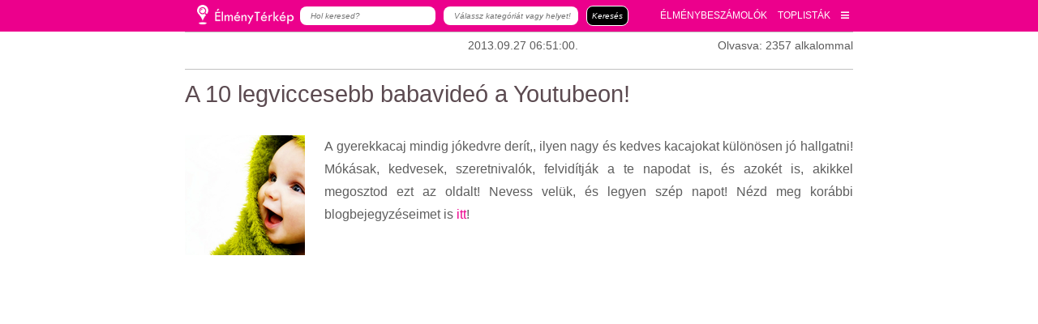

--- FILE ---
content_type: text/html; charset=utf-8
request_url: https://www.elmenyterkep.hu/a-10-legviccesebb-babavideo-a-youtubeon-.html
body_size: 12637
content:
<!DOCTYPE html>
<html lang="hu">
<head>
        
    
        
    <script data-ad-client="ca-pub-4649961676513935" async src="https://pagead2.googlesyndication.com/pagead/js/adsbygoogle.js"></script>
    
    <link rel="apple-touch-icon-precomposed" sizes="57x57" href="xapple-touch-icon-57x57.png.pagespeed.ic.7D2dQ6J6I8.webp"/>
    <link rel="apple-touch-icon-precomposed" sizes="114x114" href="xapple-touch-icon-114x114.png.pagespeed.ic.HWIETYLbTN.webp"/>
    <link rel="apple-touch-icon-precomposed" sizes="72x72" href="xapple-touch-icon-72x72.png.pagespeed.ic.VT5d60D8EI.webp"/>
    <link rel="apple-touch-icon-precomposed" sizes="144x144" href="xapple-touch-icon-144x144.png.pagespeed.ic.jEMFKiMAOQ.webp"/>
    <link rel="apple-touch-icon-precomposed" sizes="120x120" href="xapple-touch-icon-120x120.png.pagespeed.ic.eJRCEUse0y.webp"/>
    <link rel="apple-touch-icon-precomposed" sizes="152x152" href="xapple-touch-icon-152x152.png.pagespeed.ic.uvePB7QMxr.webp"/>
    <link rel="icon" type="image/png" href="xfavicon-32x32.png.pagespeed.ic.fP8yV5cvJ1.webp" sizes="32x32"/>
    <link rel="icon" type="image/png" href="xfavicon-16x16.png.pagespeed.ic.yhBZlywFkz.webp" sizes="16x16"/>
    <meta name="application-name" content="Élménytérkép"/>
    <meta name="msapplication-TileColor" content="#FFFFFF"/>
    <meta name="msapplication-TileImage" content="mstile-144x144.png"/>
<meta name="DC.language" content="hu"/>
    <meta http-equiv="content-type" content="text/html; charset=utf-8"/>
    
    
    
    <title>A legviccesebb babavideók a Youtubeon!</title>
    <meta name="description" content="A gyerekkacaj mindig jókedvre derít, ilyen aranyos és kedves kacajokat különösen jó hallgatni! Mókásak, kedvesek, imádni valók, felvidítják a te napodat is!"/>
        <meta name="author" content="Elmenyterkep.hu"/>
    <meta name="Revisit-After" content="1 Days"/>
    <meta name="google-site-verification" content="dv8IbCRzkBMhq3mvb-9hSqdQOSCMm2UXIdLVDB8Lgjk"/>
    <meta name="verify-v1" content="MH9Nwk4qk/lb5b8OlPTC9LKwZkabKFPuORIiCs8IcCQ="/>
            <meta name="robots" content="index,follow"/>
            
    <meta name="google-site-verification" content="XNvfoekDbum9eHF0Mpnd6uBeOTDSQi5-ztAN_c3xZKQ"/>
        
    <meta name="viewport" content="width=device-width, initial-scale=1.0, maximum-scale=1.0, user-scalable=no"/>
    <meta property="fb:admins" content="1638071766,100001257511896"/>     <meta property="og:title" content="A legviccesebb babavideók a Youtubeon!"/>
    <meta property="og:type" content="article"/>
    
            <meta property="og:image" content="https://www.elmenyterkep.hu/upload/upimages/13745.jpg"/>    
    
                <meta property="og:url" content="https://www.Elmenyterkep.hu/a-10-legviccesebb-babavideo-a-youtubeon-.html"/>
        <meta property="og:site_name" content="Elmenyterkep.hu"/>
    <meta property="og:description" content="A gyerekkacaj mindig jókedvre derít, ilyen aranyos és kedves kacajokat különösen jó hallgatni! Mókásak, kedvesek, imádni valók, felvidítják a te napodat is!"/>
    <!--<meta name="theme-color" content="#F2EBBF" />-->
    
    
    
    	<link rel="stylesheet" href="/templates/expmap/font-awesome/css/font-awesome.min.css">

    <link href="/core/js/jquery.bxslider.css" type="text/css" rel="stylesheet"/>
    <link href="/templates/style-elmeny2.css?1768734770" type="text/css" rel="stylesheet"/>
        <style></style>
    
      
        <!--[if lt IE 9]>
    <link href="templates/style_ie.css" type="text/css" rel="stylesheet" />
    <![endif]-->
    

        <script src="/core/javascript/jquery.min.js+jquery.cookie.min.js.pagespeed.jc.TIxYfCUaT4.js"></script><script>eval(mod_pagespeed_4rTrtC$XSM);</script>
    <script src="https://developers.google.com/maps/documentation/javascript/examples/markerclusterer/markerclusterer.js"></script>

                
    <script>eval(mod_pagespeed_OK08sWqyPG);</script>
    <script src="/core/js,_jquery.bxslider.min.js+js,_settings.js+RWDmap,_jquery.rwdImageMaps.min.js.pagespeed.jc.g8_4ktaZAp.js"></script><script>eval(mod_pagespeed_3UmKhSPECL);</script>
    <script>eval(mod_pagespeed_L3XQyDvJrU);</script>
    <script>eval(mod_pagespeed_kU9CoxY$BL);</script>
    <script type="text/javascript" src="/core/javascript/jquery-ui/jquery-ui.min.js.pagespeed.jm.1V44SLpAj7.js"></script>
    <!--<link rel="stylesheet" href="/core/javascript/jquery-ui/jquery-ui.min.css">-->
            <script type="text/javascript">//<![CDATA[
function ajaxAsync(url,method,data,callbackSuccess){var xmlhttp;if(window.XMLHttpRequest){xmlhttp=new XMLHttpRequest();}else{xmlhttp=new ActiveXObject("Microsoft.XMLHTTP");}var params='';for(pname in data){params+=(params.length>0?'&':'')+(pname+'=')+encodeURIComponent(data[pname]);}xmlhttp.open(method,url,true);xmlhttp.setRequestHeader("Content-type","application/x-www-form-urlencoded");xmlhttp.setRequestHeader("Content-length",params.length);xmlhttp.setRequestHeader("Connection","close");xmlhttp.onreadystatechange=function(){if(xmlhttp.readyState==4&&xmlhttp.status==200){callbackSuccess(xmlhttp.response);}}
xmlhttp.send(params);}function addEvent(eventElement,eventName,handler){if(eventElement.addEventListener){eventElement.addEventListener(eventName,handler,false);}else if(eventElement.attachEvent){eventElement.attachEvent('on'+eventName,handler);}}
//]]></script>            <script type="text/javascript">function getScript(url,success){var script=document.createElement('script');script.src=url;var head=document.getElementsByTagName('head')[0],done=false;script.onload=script.onreadystatechange=function(){if(!done&&(!this.readyState||this.readyState=='loaded'||this.readyState=='complete')){done=true;success();script.onload=script.onreadystatechange=null;head.removeChild(script);}};head.appendChild(script);}getScript('/core/javascript/script-resp.js',function(){});</script>
            <!--[if lt IE 9]>
    <script src="//html5shiv.googlecode.com/svn/trunk/html5.js"></script>
    <![endif]-->
    
    <script type='text/javascript'>var googletag=googletag||{};googletag.cmd=googletag.cmd||[];(function(){var gads=document.createElement('script');gads.async=true;gads.type='text/javascript';var useSSL='https:'==document.location.protocol;gads.src=(useSSL?'https:':'http:')+'//www.googletagservices.com/tag/js/gpt.js';var node=document.getElementsByTagName('script')[0];node.parentNode.insertBefore(gads,node);})();</script>
    <script type='text/javascript'>googletag.cmd.push(function(){googletag.defineSlot('/22652647/Vitorlazas_728x90',[728,90],'div-gpt-ad-1363006569616-0').addService(googletag.pubads());googletag.pubads().collapseEmptyDivs();googletag.enableServices();});</script>
    <script>window.fbAsyncInit=function(){FB.init({appId:'474067369373454',xfbml:true,version:'v2.9'});FB.Event.subscribe('edge.create',page_liked);FB.Event.subscribe('edge.remove',page_unliked);FB.AppEvents.logPageView();};(function(d,s,id){var js,fjs=d.getElementsByTagName(s)[0];if(d.getElementById(id))return;js=d.createElement(s);js.id=id;js.src="//connect.facebook.net/hu_HU/sdk.js#xfbml=1&version=v2.9&appId=474067369373454";fjs.parentNode.insertBefore(js,fjs);}(document,'script','facebook-jssdk'));function getCookie(cname){var name=cname+"=";var decodedCookie=decodeURIComponent(document.cookie);var ca=decodedCookie.split(';');for(var i=0;i<ca.length;i++){var c=ca[i];while(c.charAt(0)==' '){c=c.substring(1);}if(c.indexOf(name)==0){return c.substring(name.length,c.length);}}return"";}function checkCookie(){var user=getCookie("username");if(user!=""){alert("Welcome again "+user);}else{user=prompt("Please enter your name:","");if(user!=""&&user!=null){setCookie("username",user,365);}}}function setCookie(cname,cvalue,exdays){var d=new Date();d.setTime(d.getTime()+(exdays*24*60*60*1000));var expires="expires="+d.toUTCString();document.cookie=cname+"="+cvalue+";"+expires+";path=/";}var page_liked=function(url,html_element){var d=new Date();d.setTime(d.getTime()+(90*24*60*60*1000));var expires="expires="+d.toUTCString();console.log("page_liked");console.log(expires);var res=url.substr(url.length-1,1);if(res==='/')url=url.substr(0,url.length-1);var csakAzOldal=url.slice(url.indexOf("com/")+4,url.length);console.log(csakAzOldal);document.cookie=csakAzOldal+"=liked;"+expires;}
var page_unliked=function(url,html_element){console.log("page_unliked");var res=url.substr(url.length-1,1);if(res==='/')url=url.substr(0,url.length-1);var csakAzOldal=url.slice(url.indexOf("com/")+4,url.length);console.log(csakAzOldal);document.cookie=csakAzOldal+"=unliked; expires=Thu, 01 Jan 1970 00:00:00 UTC;";}</script>
<!-- Google Tag Manager -->
<script>(function(w,d,s,l,i){w[l]=w[l]||[];w[l].push({'gtm.start':new Date().getTime(),event:'gtm.js'});var f=d.getElementsByTagName(s)[0],j=d.createElement(s),dl=l!='dataLayer'?'&l='+l:'';j.async=true;j.src='https://www.googletagmanager.com/gtm.js?id='+i+dl;f.parentNode.insertBefore(j,f);})(window,document,'script','dataLayer','GTM-NDFGCHC');</script>
<!-- End Google Tag Manager -->
<!-- News rating -->
    <style>.c-rating{display:-webkit-box;display:-webkit-flex;display:-ms-flexbox;display:flex;list-style:none;margin:0;padding:0}.c-rating__item{-webkit-box-flex:0;-webkit-flex:0 0 24px;-ms-flex:0 0 24px;flex:0 0 24px;height:24px;background:url(images/stars.svg);background-position:0 0;cursor:pointer}.c-rating__item:hover,.c-rating__item.is-active{background-position:-24px 0}</style>
<style>#map{height:100%}html,body{margin:0;padding:0}</style>


<script>$(document).ready(function(){$('.selectFilter').keyup(function(){var ez=$(this);$(this).parent('div').parent('div').children('select').children('option').each(function(){if($(this).html().toUpperCase().includes(ez.val().toUpperCase())){$(this).css('display','block');}else{$(this).css('display','none');}});});});</script>
<!-- slick slider -->
<link rel="stylesheet" type="text/css" href="/core/slick/slick.css?1768734770"/>
<link rel="stylesheet" type="text/css" href="/core/slick/slick-theme.css?1768734770"/>
<script type="text/javascript" src="/core/slick/slick.js.pagespeed.jm.yt03u0ouJz.js"></script>
<script src='https://www.google.com/recaptcha/api.js' async defer></script>

<link rel="stylesheet" href="https://use.fontawesome.com/releases/v5.1.0/css/all.css" integrity="sha384-lKuwvrZot6UHsBSfcMvOkWwlCMgc0TaWr+30HWe3a4ltaBwTZhyTEggF5tJv8tbt" crossorigin="anonymous">


<link rel="manifest" href="/core/webpush/fcm-push/manifest.json">
<script src="https://www.gstatic.com/firebasejs/5.10.0/firebase.js"></script>
<script src="/core/webpush/fcm-push/push-notification.js.pagespeed.jm.F7u1AFoDtJ.js"></script>
<link href="/core/webpush/fcm-push/A.push-notification.css.pagespeed.cf.FS5pFQuu9n.css" rel="stylesheet" type="text/css"/>


</head>
<body>
    
    	
    <!-- Google Tag Manager (noscript) -->
	<noscript><iframe src="https://www.googletagmanager.com/ns.html?id=GTM-NDFGCHC" height="0" width="0" style="display:none;visibility:hidden"></iframe></noscript>
	<!-- End Google Tag Manager (noscript) -->
      


    <div id="push-popover-container" class="displaynone">
        <div id="push-popover-dialog" class="push-popover-dialog">
            <div id="normal-popover">
                <div class="popover-body">
                    <div class="popover-body-icon">
                        <img alt="notification icon" class="" src="/core/webpush/fcm-push/img/xelmeny.png.pagespeed.ic.jQx8zRCPsw.webp">
                    </div>
                    <div class="popover-body-message">Ne maradj le semmiről! Iratkozz fel értesítéseinkre!</div>
                    <div class="clearfix"></div>
                </div>
                <div class="popover-footer">
                    <button id="push-popover-allow-button" class="align-right primary popover-button" onclick="permissionRequestButtonClick(1)">Rendben</button>
                    <button id="push-popover-cancel-button" class="align-right secondary popover-button" onclick="permissionRequestButtonClick(0)">Most nem</button>
                    <div class="clearfix"></div>  
                </div> 
            </div>
        </div>
    </div>


<div id="fb-root"></div>

<!--header starts here-->
<header>
    <div class="headerActions">
            <form class="displaynone" action="/kereses.html" name="_framesearchSearchForm" method="post" class="headerSearchForm">
                <input class="submit" type="submit" value=""/>
                <input type="text" name="framesearchSearchWord" maxlength="255" value="" placeholder="Keresés" class="headerSearchWord"/>
                <input type="hidden" name="_framesearchSearchFormPosted" value="1"/>
                <input type="hidden" name="Searchnamed" value="framesearch"/>
            </form>
                   
        </div>
    <!--<h1 class="header_h1">A 10 legviccesebb babavideó a Youtubeon! Ne hagyd ki!</h1>-->
    
    
    <div class="conatainer-header">
    <div class="header">
        <div class="header-left">
            <a href="https://www.elmenyterkep.hu/" class="logoHelyett"><img src="[data-uri]" alt="Élménytérkép"></a>
                        <form action="/keres.html" method="get">
                <input type="text" name="hol_string" placeholder="Hol keresed?" value="">
                <input type="text" name="mit_string" placeholder="Válassz kategóriát vagy helyet!" autocomplete="off" value="">
                <input type="submit" value="Keresés">
                <i class="fas fa-times"></i>
            </form>
                    </div>
        <div class="header-right">
                        <a class="mobilKeresesIkon"><i class="fas fa-search"></i></a>
                        <a href="/elmenybeszamolok.html">ÉLMÉNYBESZÁMOLÓK</a>
            <a href="/?toplista=1">TOPLISTÁK</a>
            <a><i class="fas fa-bars"></i></a>
            <div class="kinyiloMenu">
                <div class="inner">
                    

  <a href="http://www.elmenyterkep.hu/adatvedelmi-szabalyzat.html" title="Adatvédelmi nyilatkozat">Adatvédelmi nyilatkozat</a>
  <a href="/elerhetoseg.html" title="Élménytérkép szerkesztőségElérhetőségeink">Elérhetőségeink</a>
  <a href="/mediaajanlat.html" title="Médiaajánlat">Médiaajánlat</a>
  <a href="/szakszotar.html" title="Szakszótár">Szakszótár</a>
  <a href="/felhasznalasi-feltetelek.html" title="Felhasználási Feltételek">Felhasználási Feltételek</a>



                </div>
            </div>
        </div>
    </div>
</div>
<div class="conatainer-header-placeholder"></div>
        
    <script>$(document).ready(function(){$('.mobilKeresesIkon').click(function(){$('.header-left form').css("display","flex");setTimeout(function(){$('.header-left form').css("opacity","1")},1);});$('.header-left form i').click(function(){$('.header-left form').css("opacity","0");setTimeout(function(){$('.header-left form').css("display","none")},300);});var nyitva=0;$('.header-right .fa-bars').click(function(){if(nyitva==0){$('.header-right .kinyiloMenu').css('display','block');$('.header-right .kinyiloMenu').css('height','auto');targetHeight=$('.header-right .kinyiloMenu').height();$('.header-right .kinyiloMenu').css('height','0');$('.header-right .kinyiloMenu').animate({height:targetHeight},300,function(){$('.header-right .kinyiloMenu').css('height','auto');nyitva=1;});}else{$('.header-right .kinyiloMenu').animate({height:0},300,function(){$('.header-right .kinyiloMenu').css('display','none');nyitva=0;});}});$(".boxInner").children("h3").each(function(){});});function ellipsizeTextBox(ez){var el=ez;var wordArray=el.innerHTML.split(' ');while(el.scrollHeight>el.offsetHeight){wordArray.pop();el.innerHTML=wordArray.join(' ')+'...</a>';}}</script>
    <script>$(function(){$(window).bind("scroll",function(e){$(".fullWidthContainer").each(function(){if($(window).height()<$(this).offset().top){if(($(window).scrollTop()+$(window).height())>=$(this).offset().top){$(this).children(".parallaxImg").css("margin-top",(($(window).scrollTop()+$(window).height())-$(this).offset().top)/3);}}else{$(this).children(".parallaxImg").css("margin-top",($(window).scrollTop()/3));}});});});</script>
    <!--nav ends here-->
</header>
<!--header ends here-->
<div id="searchResult4">
                        <a onclick="update4('Kávézó')">
                        <div class="searchResult_element">
                            <span class="searchResult_icon"><svg fill="#cdcdcf" height="40" viewBox="0 0 24 24" width="40" xmlns="http://www.w3.org/2000/svg">
                    <path d="M0 0h24v24H0z" fill="none"/>
                    <path d="M20 3H4v10c0 2.21 1.79 4 4 4h6c2.21 0 4-1.79 4-4v-3h2c1.11 0 2-.89 2-2V5c0-1.11-.89-2-2-2zm0 5h-2V5h2v3zM2 21h18v-2H2v2z"/>
                </svg></span>
                            <span class="searchResult_name">Kávézó</span>
                        </div>
                    </a>
                                <a onclick="update4('Étterem')">
                        <div class="searchResult_element">
                            <span class="searchResult_icon">
                <svg fill="#cdcdcf" height="40" viewBox="0 0 24 24" width="40" xmlns="http://www.w3.org/2000/svg">
                    <path d="M11 9H9V2H7v7H5V2H3v7c0 2.12 1.66 3.84 3.75 3.97V22h2.5v-9.03C11.34 12.84 13 11.12 13 9V2h-2v7zm5-3v8h2.5v8H21V2c-2.76 0-5 2.24-5 4z"/>
                    <path d="M0 0h24v24H0z" fill="none"/>
                </svg></span>
                            <span class="searchResult_name">Étterem</span>
                        </div>
                    </a>
                                <a onclick="update4('Büfé')">
                        <div class="searchResult_element">
                            <span class="searchResult_icon">
                <svg fill="#cdcdcf" height="40" viewBox="0 0 24 24" width="40" xmlns="http://www.w3.org/2000/svg">
                    <path d="M0 0h24v24H0z" fill="none"/>
                    <path d="M12 2C8.43 2 5.23 3.54 3.01 6L12 22l8.99-16C18.78 3.55 15.57 2 12 2zM7 7c0-1.1.9-2 2-2s2 .9 2 2-.9 2-2 2-2-.9-2-2zm5 8c-1.1 0-2-.9-2-2s.9-2 2-2 2 .9 2 2-.9 2-2 2z"/>
                </svg></span>
                            <span class="searchResult_name">Büfé</span>
                        </div>
                    </a>
                                <a onclick="update4('Látnivaló')">
                        <div class="searchResult_element">
                            <span class="searchResult_icon">
                <svg fill="#cdcdcf" height="40" viewBox="0 0 24 24" width="40" xmlns="http://www.w3.org/2000/svg">
                    <path d="M0 0h24v24H0z" fill="none"/>
                    <path d="M12 4.5C7 4.5 2.73 7.61 1 12c1.73 4.39 6 7.5 11 7.5s9.27-3.11 11-7.5c-1.73-4.39-6-7.5-11-7.5zM12 17c-2.76 0-5-2.24-5-5s2.24-5 5-5 5 2.24 5 5-2.24 5-5 5zm0-8c-1.66 0-3 1.34-3 3s1.34 3 3 3 3-1.34 3-3-1.34-3-3-3z"/>
                </svg></span>
                            <span class="searchResult_name">Látnivaló</span>
                        </div>
                    </a>
                                <a onclick="update4('Kikapcsolódás')">
                        <div class="searchResult_element">
                            <span class="searchResult_icon">
                <svg fill="#cdcdcf" height="40" viewBox="0 0 24 24" width="40" xmlns="http://www.w3.org/2000/svg">
                    <path d="M21 5V3H3v2l8 9v5H6v2h12v-2h-5v-5l8-9zM7.43 7L5.66 5h12.69l-1.78 2H7.43z"/>
                    <path d="M0 0h24v24H0z" fill="none"/>
                </svg></span>
                            <span class="searchResult_name">Kikapcsolódás</span>
                        </div>
                    </a>
                    </div>
        <!-- autocomplete4 -->
        <script>var searchbox_hovered4=false;$('#searchResult4').hover(function(){searchbox_hovered4=true;},function(){searchbox_hovered4=false;});$(document).ready(function(){$('input[name="mit_string"]').keyup(function(){showSearchResults4();});$('input[name="mit_string"]').focus(function(){var ot=$(this).offset().top+$(this).outerHeight();var ol=$(this).offset().left;console.log(ot);$('#searchResult4').css('top',ot+'px');$('#searchResult4').css('left',ol+'px');showSearchResults4();});$('input[name="mit_string"]').focusout(function(){if(searchbox_hovered4==false){hideResults4();}});});function update4(city){$('input[name="mit_string"]').val(city);$('#searchResult4').hide();}</script>

        <script>function showSearchResults4(){var city=$('input[name="mit_string"]').val();$.post("ajax_search.php",{city:city,is_city:1},function(data,status){showResults4(data);});}function showResults4(data){$('#searchResult4').show();$('input[name="mit_string"]').css('border-bottom-right-radius','0');}function hideResults4(){$('#searchResult4').hide();$('input[name="mit_string"]').css('border-bottom-right-radius','0.521vw');}</script>

<!--contentWrapper starts here-->
<div class="contentWrapper">
    <!--content starts here-->
    <div class="content" id="mainContent"><!-- content-->
    
    <!-- RIGHT BAR -->
        <!-- /RIGHT BAR/ -->
    
                    <div class="colJoin4"><!-- coljoin4 start-->     
                                 
                                    














    <div class="viewPage blogViewPage" itemscope itemtype="http://schema.org/BlogPosting">

        <div class="top">
          <time itemprop="dateCreated" datetime="2013-09-27T06:51:00+02:00">2013.09.27 06:51:00.</time>

          
          <p class="floatRight">&nbsp;Olvasva: 2357 alkalommal</p>

          




        <div class="shareTopG">
          <div class="g-plusone" data-href="https://www.elmenyterkep.hu/a-10-legviccesebb-babavideo-a-youtubeon-.html" data-size="medium"></div>
        </div>

        <div class="shareTopFB">
          <div class="fb-like" data-href="https://www.elmenyterkep.hu/a-10-legviccesebb-babavideo-a-youtubeon-.html" data-layout="button_count" data-action="like" data-show-faces="true" data-share="true"></div>
        </div>







          <br class="clear"/>
        </div>

        <h2 class="contentTitle" itemprop="name">A 10 legviccesebb babavideó a Youtubeon! </h2>

        		
		 
        <div>
                  </div>
        <br class="clear"/>

      <div>

        


                <div itemprop="articleBody" class="fck">

                      <img itemprop="image" src="nodepic/148x148/13745.png" alt="13745" title="13745" class="blogImage"/>
          
          <p>A gyerekkacaj mindig jókedvre derít,, ilyen nagy és kedves kacajokat különösen jó hallgatni! Mókásak, kedvesek, szeretnivalók, felvidítják a te napodat is, és azokét is, akikkel megosztod ezt az oldalt! Nevess velük, és legyen szép napot! Nézd meg korábbi blogbejegyzéseimet is <a href="http://www.vitorlazas.hu/deszkas-vitorlas.html">itt</a>!&#160;</p>
<p>&#160;</p>
<p style="text-align: center;"><embed type="application/x-shockwave-flash" pluginspage="http://www.macromedia.com/go/getflashplayer" src="http://www.youtube.com/v/uiws904iuEQ%26hl=en%26fs=1%26rel=0" width="425" height="344"></embed></p>
<p>&#160;</p>
<p>&#160;</p>
        </div>
        

        
      </div>

      

        
        <!--share container starts here-->
<div class="shareContainer">
		  <div class="shareFB">
			<div class="fb-share-button" data-href="https://www.elmenyterkep.hu/a-10-legviccesebb-babavideo-a-youtubeon-.html" data-type="button_count"></div>
      <div class="fb-save" data-uri="https://www.elmenyterkep.hu/a-10-legviccesebb-babavideo-a-youtubeon-.html" data-size="small"></div>
    </div>

    <br class="clear">
          <a href="/deszkas-vitorlas.html" title="Vissza: Csíksomlyói Tihamér blogja" class="backLink">Vissza: Csíksomlyói Tihamér blogja</a>
</div>
        <!--share container ends here-->
                <!--label container starts here-->
        <div class="labelContainer">
                    <!--<span>címkék:</span>-->
                    <form action="kereses.html" name="blogcimkefelhoSearchForm" method="post" style="display:none;">
            <input type="hidden" name="blogcimkefelhoSearchFormPosted" value="1"/>
            <input type="hidden" name="Searchnamed" value="blogcimkefelho"/>
            <input type="hidden" name="blogcimkefelhoSearchWord" value=""/>
            <select style="display:none;" multiple="multiple" name="blogcimkefelhoSearchTags[]">
                          </select>
          </form>
          <script>function removeSelectedAttr(){var i;for(i=0;i<0;i++)document.getElementById('blogcimkefelhoTagOption'+i).selected=false;}</script>
        </div>
        <!--label container ends here-->

        

      </div>
      <!--blog view page ends here-->














            </div><!-- coljoin4 end-->
                    
        <br class="clear floatnone">
        <div id="moreNewsOff"></div>
        <br class="clear floatnone">
        <div id="loading"></div>
        <br class="clear"/>
    </div>
    <br class="clearboth">
    </div>
    <!--content ends here-->
        <footer>
            <h2 class="newTitles">Élménytérkép</h2>
            <p class="alignCenter footerMenu">
                

  <a href="http://www.elmenyterkep.hu/adatvedelmi-szabalyzat.html" title="Adatvédelmi nyilatkozat">Adatvédelmi nyilatkozat</a>
  <a href="/elerhetoseg.html" title="Élménytérkép szerkesztőségElérhetőségeink">Elérhetőségeink</a>
  <a href="/mediaajanlat.html" title="Médiaajánlat">Médiaajánlat</a>
  <a href="/szakszotar.html" title="Szakszótár">Szakszótár</a>
  <a href="/felhasznalasi-feltetelek.html" title="Felhasználási Feltételek">Felhasználási Feltételek</a>



            </p>
            <p class="alignCenter footerCredit">
                <a href="http://www.expedient.hu/keresooptimalizalt-honlap-keszites.html" rel="nofollow" target="_blank" title="Honlapkészítés">Honlapkészítés</a>, <a href="http://www.expedient.hu/kisvallalati-referenciaink.html" rel="nofollow" target="_blank" title="Webdesign">webdesign</a>: <a href="http://www.expedient.hu" rel="nofollow" target="_blank" title="Expedient">Expedient</a> | Marketing tanácsadónk a: <a href="http://www.marketingprofesszorok.hu" rel="nofollow" title="Marketing Professzorok Kft." target="_blank">Marketing Professzorok Kft.</a><br>&nbsp;            </p>
        </footer>
    
</div>
<!--contentWrapper ends here-->






<style>#calendarDiv{box-shadow:0 14px 28px rgba(0,0,0,.25) , 0 10px 10px rgba(0,0,0,.22)}footer{width:100%!important}</style>




<script>$("#hely_javaslat").hide();$(".rate_popup").hide();$("#hely_javaslat_button").click(function(){$("#hely_javaslat").fadeIn(300);});$(".rate_close").click(function(){$("#hely_javaslat").fadeOut();});function sendJavaslat(){var val_hely_name=$("input[name=javaslat_name]").val();var val_hely_city=$("input[name=javaslat_city]").val();var val_hely_address=$("input[name=javaslat_address]").val();if((typeof val_hely_name!=='undefined')&&(typeof val_hely_city!=='undefined')){$.post("/modules/expmap/hely_javaslat.php?",{hely_name:val_hely_name,hely_city:val_hely_city,hely_address:val_hely_address},function(result){if(result=="ok"){}});}}</script>



<!-- kezdet -->
<div class="hl_doboz">
    <form action="/hirlevel-feliratkozas-feliratkozo.html" method="post">
        <input type="hidden" name="popup" value="1">
    <div class="hl_title">IRATKOZZ FEL A HÍRLEVELÜNKRE!<span class="hl_x">X</span></div>
    <div class="hl_body">
        <div class="hl_body_text">Érdekelnek a legfrissebb újdonságok és élménybeszámolók?</div>
        <input type="text" name="name" placeholder="Név" required><br>
        <input type="text" name="email" placeholder="Email" pattern="[a-z0-9._%+-]+@[a-z0-9.-]+\.[a-z]{2,3}$" required><br>
        <input type="submit" value="FELIRATKOZOM A HÍRLEVÉLRE!">
        
        <div class="g-recaptcha" data-sitekey="6LelzmEaAAAAACapyRx8ovwpCYTBNA2mWI_N7MTf"></div>

        <div class="hl_jogi">A 'FELIRATKOZOM A HÍRLEVÉLRE' gomb megnyomásával hozzájárulást adsz a hírlevelek fogadásához és elfogadod az <a href="/adatvedelmi-szabalyzat.html" target="_blank">Adatvédelmi Szabályzat</a>unkat.</div>
    </div>
    </form>
</div>
<style>.hl_doboz{position:fixed;bottom:0;right:50px;background-color:#fff;box-shadow:0 14px 28px rgba(0,0,0,.25) , 0 10px 10px rgba(0,0,0,.22);display:none;z-index:100}.hl_title{padding:10px 20px;font-size:24px;background-color:#ec008c;color:#fff}.hl_body{width:450px;padding:20px;background-color:-;color:-}.hl_body_text{font-size:16px;line-height:150%;margin-bottom:10px}.hl_body input[type="submit"]{background-color:#f4ae3a;color:#fff;padding:13px;border-radius:13px;cursor:pointer;margin-bottom:10px;font-size:15px;font-weight:bold}.hl_body input[type="submit"]:hover{background-color:#e97701}.hl_body input[type="text"]{padding:15px 10px;border:1px gray solid;cursor:pointer;margin-bottom:20px;width:calc(100% - 20px);font-size:16px}.hl_jogi{font-size:16px}.hl_x{float:right;font-size:18px;color:gray;line-height:29px;cursor:pointer}@media only screen and (max-width:530px) and (min-width:4px){.hl_doboz{width:100%;right:0}.hl_body input[type="text"]{width:80vw}.hl_jogi{width:80vw;font-size:4vw}.hl_body_text{width:80vw}.hl_body input[type="submit"]{font-size:4.5vw}}@media screen and (max-width:1000px){.hl_doboz{display:none!important}}</style>
<script>function getCookie(cname){var name=cname+"=";var decodedCookie=decodeURIComponent(document.cookie);var ca=decodedCookie.split(';');for(var i=0;i<ca.length;i++){var c=ca[i];while(c.charAt(0)==' '){c=c.substring(1);}if(c.indexOf(name)==0){return c.substring(name.length,c.length);}}return"";}function setCookie(cname,cvalue,exdays){var d=new Date();d.setTime(d.getTime()+(exdays*24*60*60*1000));var expires="expires="+d.toGMTString();document.cookie=cname+"="+cvalue+";"+expires+";path=/";}$(document).ready(function(){var x=1;var bezarva=getCookie("hirlevelre_feliratkozott");if(bezarva!=""){}else{$(window).scroll(function(){if(($(window).scrollTop()>=500)&&(x===1)){$('.hl_doboz').fadeIn();}})
$('.hl_x').click(function(){$('.hl_doboz').fadeOut();setCookie("hirlevelre_feliratkozott",1,30);x=0;});}});</script>







<!-- vége -->



  

<script>var open2=0;$('.mobileMenuIcon').click(function(){if(open2===0){$('header .headerMenus').fadeIn('fast');open2=1;}else{$('header .headerMenus').fadeOut('fast');open2=0;}})</script>
<div id="Geolocation"></div>
<script>$('.region.kozel, #radio-near').click(function(){getLocation();$('.searchButton').click();});$('#radio-videk, #radio-balaton, #radio-budapest').click(function(){$('#userLat').attr('name','');$('#userLng').attr('name','');});</script>

<script>$("img").error(function(){$(this).css({visibility:"hidden"});});</script>


<!-- autocomplete -->
<script>var searchbox_hovered=false;$('#searchResult').hover(function(){searchbox_hovered=true;},function(){searchbox_hovered=false;});$('#pac-input').keyup(function(){showSearchResults();});$('#pac-input').focus(function(){showSearchResults();});$('#pac-input').focusout(function(){if(searchbox_hovered==false){hideResults();}});</script>

<script>function showSearchResults(){var keyword=$('#pac-input').val();var place=$('#pac-input2').val();$.post("ajax_search.php",{keyword:keyword,place:place},function(data,status){showResults(data);});}function showResults(data){$('#searchResult').html(data);$('#searchResult').show();$('#pac-input').css('border-bottom-right-radius','0');}function hideResults(){$('#searchResult').hide();$('#pac-input').css('border-bottom-right-radius','0.521vw');}</script>
<style>#searchResult{position:absolute;width:17.442vw;left:14.6vw;top:25vw;text-align:left;line-height:125%;background-color:#fff;font-size:.833vw;display:none;color:#ec008c;box-shadow:0 .521vw 1.042vw rgba(0,0,0,.19) , 0 .313vw .313vw rgba(0,0,0,.23)}#searchResult .searchResult_element{padding:.260vw;line-height:1.667vw;padding:.521vw 1.042vw}#searchResult .searchResult_name{height:1.667vw;line-height:1.667vw;display:inline-block;padding-left:.417vw}#searchResult .searchResult_icon{display:inline-block;height:1.667vw;float:left;position:relative;top:-.208vw}#searchResult a .searchResult_icon svg{fill:#ec008c;width:1.667vw}#searchResult a:hover .searchResult_element{background-color:#ec008c}#searchResult a:hover{color:#fff!important;text-decoration:none!important}#searchResult a:hover .searchResult_icon svg{fill:white}#pac-input{}</style>


<!-- autocomplete2 -->
<script>var searchbox_hovered2=false;$('#searchResult2').hover(function(){searchbox_hovered2=true;},function(){searchbox_hovered2=false;});$('#pac-input2').keyup(function(){showSearchResults2();});$('#pac-input2').focus(function(){showSearchResults2();});$('#pac-input2').focusout(function(){if(searchbox_hovered2==false){hideResults2();}});</script>

<script>function showSearchResults2(){var city=$('#pac-input2').val();$.post("ajax_search.php",{city:city,is_city:1},function(data,status){showResults2(data);});}function showResults2(data){$('#searchResult2').html(data);$('#searchResult2').show();$('#pac-input2').css('border-bottom-right-radius','0');}function hideResults2(){$('#searchResult2').hide();$('#pac-input2').css('border-bottom-right-radius','0.521vw');}</script>


<script>function updateCity(city){$('#pac-input2').val(city);$('#searchResult2').hide();}function updateMit(mit){$('#pac-input').val(mit);$('#searchResult').hide();}</script>


<style>#searchResult2{position:absolute;width:17.442vw;left:14.6vw;top:21.4vw;text-align:left;line-height:125%;background-color:#fff;font-size:.833vw;display:none;color:#ec008c;box-shadow:0 .521vw 1.042vw rgba(0,0,0,.19) , 0 .313vw .313vw rgba(0,0,0,.23);cursor:pointer}#searchResult2 .searchResult_element{padding:.260vw;line-height:1.667vw;padding:.521vw 1.042vw}#searchResult2 .searchResult_name{height:1.667vw;line-height:1.667vw;display:inline-block;padding-left:.417vw}#searchResult2 .searchResult_icon{display:inline-block;height:1.667vw;float:left;position:relative;top:-.208vw}#searchResult2 a .searchResult_icon svg{fill:#ec008c;width:1.667vw}#searchResult2 a:hover .searchResult_element{background-color:#ec008c}#searchResult2 a:hover{color:#fff!important;text-decoration:none!important}#searchResult2 a:hover .searchResult_icon svg{fill:white}#pac-input2{}.maintitle{margin-bottom:1.563vw!important;line-height:125%}.subtitle{color:#fff;font-size:1.250vw;margin-bottom:1.563vw!important}</style>










<!-- Exit popup START -->
<div id="pls_log_in_to_rate" class="rate_popup displaynone">
    <div class="rate_szoveg">
        Az élménytérkép.hu a földrajzi helyed alapján javasol neked élményeket<br>
        Kérlek, engedélyezd a helymeghatározást!<br>
    </div>
    <div id="leave_pop_recommended"></div>
    <!--
    <div class="rate_close">
        <img src="/core/js/exitintent/x.png" class="rate_close_img" onclick="exitintent_hide()">
    </div>-->
    
    <div class="rate_ok">
        <!--<div id="geolocation_on" onclick="getLocation();exitintent_hide();">Igen</div>-->
        <div onclick="exitintent_hide()">Bezárás</div>
    </div>
</div>


<div class="dark_background displaynone" onclick="exitintent_hide()"></div>

<script>$(document).mouseleave(function(){if($(window).width()<1200){return null;}});function exitintent_show(){$('#leave_pop_recommended').html($('.recomendedProdDiv').html());$('.rate_popup').fadeIn();$('.dark_background').fadeIn();}function exitintent_hide(){$('.rate_popup').fadeOut();$('.dark_background').fadeOut();}</script>


<style>.rate_ok{text-align:center;color:#fff;padding:0;cursor:pointer;display:flex;justify-content:space-around}.rate_ok div{padding:20px;text-align:center;width:50%;width:100%;border-radius:0 0 7px 7px;padding:20px 0}.rate_ok div:nth-of-type(1){border-bottom-left-radius:7px;background-color:#782170}.rate_ok div:nth-of-type(2){border-bottom-right-radius:7px;background-color:#7a7a7a}.rate_szoveg{padding:50px}.rate_popup{background-color:#fff;padding:0;border-radius:.4rem;font-size:22px;line-height:125%;position:fixed;left:50%;top:10%;transform:translate(-50%,0%);box-shadow:0 10px 20px rgba(0,0,0,.19) , 0 6px 6px rgba(0,0,0,.23);box-shadow:0 14px 28px rgba(0,0,0,.25) , 0 10px 10px rgba(0,0,0,.22);box-shadow:0 5px 20px rgba(0,0,0,1) , 0 10px 50px rgba(0,0,0,.22);color:#464646;z-index:1001;max-width:90vw;text-align:center}.rate_close{position:absolute;width:30px;cursor:pointer;z-index:150;top:0;right:0}.rate_close_img{width:30px;position:relative;top:-12px;right:-12px}.dark_background{position:fixed;background-color:rgba(0,0,0,.66);height:100vh;width:100vw;left:0;top:0;z-index:1000;cursor:pointer}</style>
<!-- Exit popup END -->


    <style>.contentWrapper{}</style>



<script>initMap();</script>

<style>.sticky{position:fixed!important;top:0;width:100%;z-index:99999999!important}</style>

</body>
</html>


--- FILE ---
content_type: text/html; charset=utf-8
request_url: https://www.google.com/recaptcha/api2/anchor?ar=1&k=6LelzmEaAAAAACapyRx8ovwpCYTBNA2mWI_N7MTf&co=aHR0cHM6Ly93d3cuZWxtZW55dGVya2VwLmh1OjQ0Mw..&hl=en&v=PoyoqOPhxBO7pBk68S4YbpHZ&size=normal&anchor-ms=20000&execute-ms=30000&cb=rsjs6z5rp0ii
body_size: 49337
content:
<!DOCTYPE HTML><html dir="ltr" lang="en"><head><meta http-equiv="Content-Type" content="text/html; charset=UTF-8">
<meta http-equiv="X-UA-Compatible" content="IE=edge">
<title>reCAPTCHA</title>
<style type="text/css">
/* cyrillic-ext */
@font-face {
  font-family: 'Roboto';
  font-style: normal;
  font-weight: 400;
  font-stretch: 100%;
  src: url(//fonts.gstatic.com/s/roboto/v48/KFO7CnqEu92Fr1ME7kSn66aGLdTylUAMa3GUBHMdazTgWw.woff2) format('woff2');
  unicode-range: U+0460-052F, U+1C80-1C8A, U+20B4, U+2DE0-2DFF, U+A640-A69F, U+FE2E-FE2F;
}
/* cyrillic */
@font-face {
  font-family: 'Roboto';
  font-style: normal;
  font-weight: 400;
  font-stretch: 100%;
  src: url(//fonts.gstatic.com/s/roboto/v48/KFO7CnqEu92Fr1ME7kSn66aGLdTylUAMa3iUBHMdazTgWw.woff2) format('woff2');
  unicode-range: U+0301, U+0400-045F, U+0490-0491, U+04B0-04B1, U+2116;
}
/* greek-ext */
@font-face {
  font-family: 'Roboto';
  font-style: normal;
  font-weight: 400;
  font-stretch: 100%;
  src: url(//fonts.gstatic.com/s/roboto/v48/KFO7CnqEu92Fr1ME7kSn66aGLdTylUAMa3CUBHMdazTgWw.woff2) format('woff2');
  unicode-range: U+1F00-1FFF;
}
/* greek */
@font-face {
  font-family: 'Roboto';
  font-style: normal;
  font-weight: 400;
  font-stretch: 100%;
  src: url(//fonts.gstatic.com/s/roboto/v48/KFO7CnqEu92Fr1ME7kSn66aGLdTylUAMa3-UBHMdazTgWw.woff2) format('woff2');
  unicode-range: U+0370-0377, U+037A-037F, U+0384-038A, U+038C, U+038E-03A1, U+03A3-03FF;
}
/* math */
@font-face {
  font-family: 'Roboto';
  font-style: normal;
  font-weight: 400;
  font-stretch: 100%;
  src: url(//fonts.gstatic.com/s/roboto/v48/KFO7CnqEu92Fr1ME7kSn66aGLdTylUAMawCUBHMdazTgWw.woff2) format('woff2');
  unicode-range: U+0302-0303, U+0305, U+0307-0308, U+0310, U+0312, U+0315, U+031A, U+0326-0327, U+032C, U+032F-0330, U+0332-0333, U+0338, U+033A, U+0346, U+034D, U+0391-03A1, U+03A3-03A9, U+03B1-03C9, U+03D1, U+03D5-03D6, U+03F0-03F1, U+03F4-03F5, U+2016-2017, U+2034-2038, U+203C, U+2040, U+2043, U+2047, U+2050, U+2057, U+205F, U+2070-2071, U+2074-208E, U+2090-209C, U+20D0-20DC, U+20E1, U+20E5-20EF, U+2100-2112, U+2114-2115, U+2117-2121, U+2123-214F, U+2190, U+2192, U+2194-21AE, U+21B0-21E5, U+21F1-21F2, U+21F4-2211, U+2213-2214, U+2216-22FF, U+2308-230B, U+2310, U+2319, U+231C-2321, U+2336-237A, U+237C, U+2395, U+239B-23B7, U+23D0, U+23DC-23E1, U+2474-2475, U+25AF, U+25B3, U+25B7, U+25BD, U+25C1, U+25CA, U+25CC, U+25FB, U+266D-266F, U+27C0-27FF, U+2900-2AFF, U+2B0E-2B11, U+2B30-2B4C, U+2BFE, U+3030, U+FF5B, U+FF5D, U+1D400-1D7FF, U+1EE00-1EEFF;
}
/* symbols */
@font-face {
  font-family: 'Roboto';
  font-style: normal;
  font-weight: 400;
  font-stretch: 100%;
  src: url(//fonts.gstatic.com/s/roboto/v48/KFO7CnqEu92Fr1ME7kSn66aGLdTylUAMaxKUBHMdazTgWw.woff2) format('woff2');
  unicode-range: U+0001-000C, U+000E-001F, U+007F-009F, U+20DD-20E0, U+20E2-20E4, U+2150-218F, U+2190, U+2192, U+2194-2199, U+21AF, U+21E6-21F0, U+21F3, U+2218-2219, U+2299, U+22C4-22C6, U+2300-243F, U+2440-244A, U+2460-24FF, U+25A0-27BF, U+2800-28FF, U+2921-2922, U+2981, U+29BF, U+29EB, U+2B00-2BFF, U+4DC0-4DFF, U+FFF9-FFFB, U+10140-1018E, U+10190-1019C, U+101A0, U+101D0-101FD, U+102E0-102FB, U+10E60-10E7E, U+1D2C0-1D2D3, U+1D2E0-1D37F, U+1F000-1F0FF, U+1F100-1F1AD, U+1F1E6-1F1FF, U+1F30D-1F30F, U+1F315, U+1F31C, U+1F31E, U+1F320-1F32C, U+1F336, U+1F378, U+1F37D, U+1F382, U+1F393-1F39F, U+1F3A7-1F3A8, U+1F3AC-1F3AF, U+1F3C2, U+1F3C4-1F3C6, U+1F3CA-1F3CE, U+1F3D4-1F3E0, U+1F3ED, U+1F3F1-1F3F3, U+1F3F5-1F3F7, U+1F408, U+1F415, U+1F41F, U+1F426, U+1F43F, U+1F441-1F442, U+1F444, U+1F446-1F449, U+1F44C-1F44E, U+1F453, U+1F46A, U+1F47D, U+1F4A3, U+1F4B0, U+1F4B3, U+1F4B9, U+1F4BB, U+1F4BF, U+1F4C8-1F4CB, U+1F4D6, U+1F4DA, U+1F4DF, U+1F4E3-1F4E6, U+1F4EA-1F4ED, U+1F4F7, U+1F4F9-1F4FB, U+1F4FD-1F4FE, U+1F503, U+1F507-1F50B, U+1F50D, U+1F512-1F513, U+1F53E-1F54A, U+1F54F-1F5FA, U+1F610, U+1F650-1F67F, U+1F687, U+1F68D, U+1F691, U+1F694, U+1F698, U+1F6AD, U+1F6B2, U+1F6B9-1F6BA, U+1F6BC, U+1F6C6-1F6CF, U+1F6D3-1F6D7, U+1F6E0-1F6EA, U+1F6F0-1F6F3, U+1F6F7-1F6FC, U+1F700-1F7FF, U+1F800-1F80B, U+1F810-1F847, U+1F850-1F859, U+1F860-1F887, U+1F890-1F8AD, U+1F8B0-1F8BB, U+1F8C0-1F8C1, U+1F900-1F90B, U+1F93B, U+1F946, U+1F984, U+1F996, U+1F9E9, U+1FA00-1FA6F, U+1FA70-1FA7C, U+1FA80-1FA89, U+1FA8F-1FAC6, U+1FACE-1FADC, U+1FADF-1FAE9, U+1FAF0-1FAF8, U+1FB00-1FBFF;
}
/* vietnamese */
@font-face {
  font-family: 'Roboto';
  font-style: normal;
  font-weight: 400;
  font-stretch: 100%;
  src: url(//fonts.gstatic.com/s/roboto/v48/KFO7CnqEu92Fr1ME7kSn66aGLdTylUAMa3OUBHMdazTgWw.woff2) format('woff2');
  unicode-range: U+0102-0103, U+0110-0111, U+0128-0129, U+0168-0169, U+01A0-01A1, U+01AF-01B0, U+0300-0301, U+0303-0304, U+0308-0309, U+0323, U+0329, U+1EA0-1EF9, U+20AB;
}
/* latin-ext */
@font-face {
  font-family: 'Roboto';
  font-style: normal;
  font-weight: 400;
  font-stretch: 100%;
  src: url(//fonts.gstatic.com/s/roboto/v48/KFO7CnqEu92Fr1ME7kSn66aGLdTylUAMa3KUBHMdazTgWw.woff2) format('woff2');
  unicode-range: U+0100-02BA, U+02BD-02C5, U+02C7-02CC, U+02CE-02D7, U+02DD-02FF, U+0304, U+0308, U+0329, U+1D00-1DBF, U+1E00-1E9F, U+1EF2-1EFF, U+2020, U+20A0-20AB, U+20AD-20C0, U+2113, U+2C60-2C7F, U+A720-A7FF;
}
/* latin */
@font-face {
  font-family: 'Roboto';
  font-style: normal;
  font-weight: 400;
  font-stretch: 100%;
  src: url(//fonts.gstatic.com/s/roboto/v48/KFO7CnqEu92Fr1ME7kSn66aGLdTylUAMa3yUBHMdazQ.woff2) format('woff2');
  unicode-range: U+0000-00FF, U+0131, U+0152-0153, U+02BB-02BC, U+02C6, U+02DA, U+02DC, U+0304, U+0308, U+0329, U+2000-206F, U+20AC, U+2122, U+2191, U+2193, U+2212, U+2215, U+FEFF, U+FFFD;
}
/* cyrillic-ext */
@font-face {
  font-family: 'Roboto';
  font-style: normal;
  font-weight: 500;
  font-stretch: 100%;
  src: url(//fonts.gstatic.com/s/roboto/v48/KFO7CnqEu92Fr1ME7kSn66aGLdTylUAMa3GUBHMdazTgWw.woff2) format('woff2');
  unicode-range: U+0460-052F, U+1C80-1C8A, U+20B4, U+2DE0-2DFF, U+A640-A69F, U+FE2E-FE2F;
}
/* cyrillic */
@font-face {
  font-family: 'Roboto';
  font-style: normal;
  font-weight: 500;
  font-stretch: 100%;
  src: url(//fonts.gstatic.com/s/roboto/v48/KFO7CnqEu92Fr1ME7kSn66aGLdTylUAMa3iUBHMdazTgWw.woff2) format('woff2');
  unicode-range: U+0301, U+0400-045F, U+0490-0491, U+04B0-04B1, U+2116;
}
/* greek-ext */
@font-face {
  font-family: 'Roboto';
  font-style: normal;
  font-weight: 500;
  font-stretch: 100%;
  src: url(//fonts.gstatic.com/s/roboto/v48/KFO7CnqEu92Fr1ME7kSn66aGLdTylUAMa3CUBHMdazTgWw.woff2) format('woff2');
  unicode-range: U+1F00-1FFF;
}
/* greek */
@font-face {
  font-family: 'Roboto';
  font-style: normal;
  font-weight: 500;
  font-stretch: 100%;
  src: url(//fonts.gstatic.com/s/roboto/v48/KFO7CnqEu92Fr1ME7kSn66aGLdTylUAMa3-UBHMdazTgWw.woff2) format('woff2');
  unicode-range: U+0370-0377, U+037A-037F, U+0384-038A, U+038C, U+038E-03A1, U+03A3-03FF;
}
/* math */
@font-face {
  font-family: 'Roboto';
  font-style: normal;
  font-weight: 500;
  font-stretch: 100%;
  src: url(//fonts.gstatic.com/s/roboto/v48/KFO7CnqEu92Fr1ME7kSn66aGLdTylUAMawCUBHMdazTgWw.woff2) format('woff2');
  unicode-range: U+0302-0303, U+0305, U+0307-0308, U+0310, U+0312, U+0315, U+031A, U+0326-0327, U+032C, U+032F-0330, U+0332-0333, U+0338, U+033A, U+0346, U+034D, U+0391-03A1, U+03A3-03A9, U+03B1-03C9, U+03D1, U+03D5-03D6, U+03F0-03F1, U+03F4-03F5, U+2016-2017, U+2034-2038, U+203C, U+2040, U+2043, U+2047, U+2050, U+2057, U+205F, U+2070-2071, U+2074-208E, U+2090-209C, U+20D0-20DC, U+20E1, U+20E5-20EF, U+2100-2112, U+2114-2115, U+2117-2121, U+2123-214F, U+2190, U+2192, U+2194-21AE, U+21B0-21E5, U+21F1-21F2, U+21F4-2211, U+2213-2214, U+2216-22FF, U+2308-230B, U+2310, U+2319, U+231C-2321, U+2336-237A, U+237C, U+2395, U+239B-23B7, U+23D0, U+23DC-23E1, U+2474-2475, U+25AF, U+25B3, U+25B7, U+25BD, U+25C1, U+25CA, U+25CC, U+25FB, U+266D-266F, U+27C0-27FF, U+2900-2AFF, U+2B0E-2B11, U+2B30-2B4C, U+2BFE, U+3030, U+FF5B, U+FF5D, U+1D400-1D7FF, U+1EE00-1EEFF;
}
/* symbols */
@font-face {
  font-family: 'Roboto';
  font-style: normal;
  font-weight: 500;
  font-stretch: 100%;
  src: url(//fonts.gstatic.com/s/roboto/v48/KFO7CnqEu92Fr1ME7kSn66aGLdTylUAMaxKUBHMdazTgWw.woff2) format('woff2');
  unicode-range: U+0001-000C, U+000E-001F, U+007F-009F, U+20DD-20E0, U+20E2-20E4, U+2150-218F, U+2190, U+2192, U+2194-2199, U+21AF, U+21E6-21F0, U+21F3, U+2218-2219, U+2299, U+22C4-22C6, U+2300-243F, U+2440-244A, U+2460-24FF, U+25A0-27BF, U+2800-28FF, U+2921-2922, U+2981, U+29BF, U+29EB, U+2B00-2BFF, U+4DC0-4DFF, U+FFF9-FFFB, U+10140-1018E, U+10190-1019C, U+101A0, U+101D0-101FD, U+102E0-102FB, U+10E60-10E7E, U+1D2C0-1D2D3, U+1D2E0-1D37F, U+1F000-1F0FF, U+1F100-1F1AD, U+1F1E6-1F1FF, U+1F30D-1F30F, U+1F315, U+1F31C, U+1F31E, U+1F320-1F32C, U+1F336, U+1F378, U+1F37D, U+1F382, U+1F393-1F39F, U+1F3A7-1F3A8, U+1F3AC-1F3AF, U+1F3C2, U+1F3C4-1F3C6, U+1F3CA-1F3CE, U+1F3D4-1F3E0, U+1F3ED, U+1F3F1-1F3F3, U+1F3F5-1F3F7, U+1F408, U+1F415, U+1F41F, U+1F426, U+1F43F, U+1F441-1F442, U+1F444, U+1F446-1F449, U+1F44C-1F44E, U+1F453, U+1F46A, U+1F47D, U+1F4A3, U+1F4B0, U+1F4B3, U+1F4B9, U+1F4BB, U+1F4BF, U+1F4C8-1F4CB, U+1F4D6, U+1F4DA, U+1F4DF, U+1F4E3-1F4E6, U+1F4EA-1F4ED, U+1F4F7, U+1F4F9-1F4FB, U+1F4FD-1F4FE, U+1F503, U+1F507-1F50B, U+1F50D, U+1F512-1F513, U+1F53E-1F54A, U+1F54F-1F5FA, U+1F610, U+1F650-1F67F, U+1F687, U+1F68D, U+1F691, U+1F694, U+1F698, U+1F6AD, U+1F6B2, U+1F6B9-1F6BA, U+1F6BC, U+1F6C6-1F6CF, U+1F6D3-1F6D7, U+1F6E0-1F6EA, U+1F6F0-1F6F3, U+1F6F7-1F6FC, U+1F700-1F7FF, U+1F800-1F80B, U+1F810-1F847, U+1F850-1F859, U+1F860-1F887, U+1F890-1F8AD, U+1F8B0-1F8BB, U+1F8C0-1F8C1, U+1F900-1F90B, U+1F93B, U+1F946, U+1F984, U+1F996, U+1F9E9, U+1FA00-1FA6F, U+1FA70-1FA7C, U+1FA80-1FA89, U+1FA8F-1FAC6, U+1FACE-1FADC, U+1FADF-1FAE9, U+1FAF0-1FAF8, U+1FB00-1FBFF;
}
/* vietnamese */
@font-face {
  font-family: 'Roboto';
  font-style: normal;
  font-weight: 500;
  font-stretch: 100%;
  src: url(//fonts.gstatic.com/s/roboto/v48/KFO7CnqEu92Fr1ME7kSn66aGLdTylUAMa3OUBHMdazTgWw.woff2) format('woff2');
  unicode-range: U+0102-0103, U+0110-0111, U+0128-0129, U+0168-0169, U+01A0-01A1, U+01AF-01B0, U+0300-0301, U+0303-0304, U+0308-0309, U+0323, U+0329, U+1EA0-1EF9, U+20AB;
}
/* latin-ext */
@font-face {
  font-family: 'Roboto';
  font-style: normal;
  font-weight: 500;
  font-stretch: 100%;
  src: url(//fonts.gstatic.com/s/roboto/v48/KFO7CnqEu92Fr1ME7kSn66aGLdTylUAMa3KUBHMdazTgWw.woff2) format('woff2');
  unicode-range: U+0100-02BA, U+02BD-02C5, U+02C7-02CC, U+02CE-02D7, U+02DD-02FF, U+0304, U+0308, U+0329, U+1D00-1DBF, U+1E00-1E9F, U+1EF2-1EFF, U+2020, U+20A0-20AB, U+20AD-20C0, U+2113, U+2C60-2C7F, U+A720-A7FF;
}
/* latin */
@font-face {
  font-family: 'Roboto';
  font-style: normal;
  font-weight: 500;
  font-stretch: 100%;
  src: url(//fonts.gstatic.com/s/roboto/v48/KFO7CnqEu92Fr1ME7kSn66aGLdTylUAMa3yUBHMdazQ.woff2) format('woff2');
  unicode-range: U+0000-00FF, U+0131, U+0152-0153, U+02BB-02BC, U+02C6, U+02DA, U+02DC, U+0304, U+0308, U+0329, U+2000-206F, U+20AC, U+2122, U+2191, U+2193, U+2212, U+2215, U+FEFF, U+FFFD;
}
/* cyrillic-ext */
@font-face {
  font-family: 'Roboto';
  font-style: normal;
  font-weight: 900;
  font-stretch: 100%;
  src: url(//fonts.gstatic.com/s/roboto/v48/KFO7CnqEu92Fr1ME7kSn66aGLdTylUAMa3GUBHMdazTgWw.woff2) format('woff2');
  unicode-range: U+0460-052F, U+1C80-1C8A, U+20B4, U+2DE0-2DFF, U+A640-A69F, U+FE2E-FE2F;
}
/* cyrillic */
@font-face {
  font-family: 'Roboto';
  font-style: normal;
  font-weight: 900;
  font-stretch: 100%;
  src: url(//fonts.gstatic.com/s/roboto/v48/KFO7CnqEu92Fr1ME7kSn66aGLdTylUAMa3iUBHMdazTgWw.woff2) format('woff2');
  unicode-range: U+0301, U+0400-045F, U+0490-0491, U+04B0-04B1, U+2116;
}
/* greek-ext */
@font-face {
  font-family: 'Roboto';
  font-style: normal;
  font-weight: 900;
  font-stretch: 100%;
  src: url(//fonts.gstatic.com/s/roboto/v48/KFO7CnqEu92Fr1ME7kSn66aGLdTylUAMa3CUBHMdazTgWw.woff2) format('woff2');
  unicode-range: U+1F00-1FFF;
}
/* greek */
@font-face {
  font-family: 'Roboto';
  font-style: normal;
  font-weight: 900;
  font-stretch: 100%;
  src: url(//fonts.gstatic.com/s/roboto/v48/KFO7CnqEu92Fr1ME7kSn66aGLdTylUAMa3-UBHMdazTgWw.woff2) format('woff2');
  unicode-range: U+0370-0377, U+037A-037F, U+0384-038A, U+038C, U+038E-03A1, U+03A3-03FF;
}
/* math */
@font-face {
  font-family: 'Roboto';
  font-style: normal;
  font-weight: 900;
  font-stretch: 100%;
  src: url(//fonts.gstatic.com/s/roboto/v48/KFO7CnqEu92Fr1ME7kSn66aGLdTylUAMawCUBHMdazTgWw.woff2) format('woff2');
  unicode-range: U+0302-0303, U+0305, U+0307-0308, U+0310, U+0312, U+0315, U+031A, U+0326-0327, U+032C, U+032F-0330, U+0332-0333, U+0338, U+033A, U+0346, U+034D, U+0391-03A1, U+03A3-03A9, U+03B1-03C9, U+03D1, U+03D5-03D6, U+03F0-03F1, U+03F4-03F5, U+2016-2017, U+2034-2038, U+203C, U+2040, U+2043, U+2047, U+2050, U+2057, U+205F, U+2070-2071, U+2074-208E, U+2090-209C, U+20D0-20DC, U+20E1, U+20E5-20EF, U+2100-2112, U+2114-2115, U+2117-2121, U+2123-214F, U+2190, U+2192, U+2194-21AE, U+21B0-21E5, U+21F1-21F2, U+21F4-2211, U+2213-2214, U+2216-22FF, U+2308-230B, U+2310, U+2319, U+231C-2321, U+2336-237A, U+237C, U+2395, U+239B-23B7, U+23D0, U+23DC-23E1, U+2474-2475, U+25AF, U+25B3, U+25B7, U+25BD, U+25C1, U+25CA, U+25CC, U+25FB, U+266D-266F, U+27C0-27FF, U+2900-2AFF, U+2B0E-2B11, U+2B30-2B4C, U+2BFE, U+3030, U+FF5B, U+FF5D, U+1D400-1D7FF, U+1EE00-1EEFF;
}
/* symbols */
@font-face {
  font-family: 'Roboto';
  font-style: normal;
  font-weight: 900;
  font-stretch: 100%;
  src: url(//fonts.gstatic.com/s/roboto/v48/KFO7CnqEu92Fr1ME7kSn66aGLdTylUAMaxKUBHMdazTgWw.woff2) format('woff2');
  unicode-range: U+0001-000C, U+000E-001F, U+007F-009F, U+20DD-20E0, U+20E2-20E4, U+2150-218F, U+2190, U+2192, U+2194-2199, U+21AF, U+21E6-21F0, U+21F3, U+2218-2219, U+2299, U+22C4-22C6, U+2300-243F, U+2440-244A, U+2460-24FF, U+25A0-27BF, U+2800-28FF, U+2921-2922, U+2981, U+29BF, U+29EB, U+2B00-2BFF, U+4DC0-4DFF, U+FFF9-FFFB, U+10140-1018E, U+10190-1019C, U+101A0, U+101D0-101FD, U+102E0-102FB, U+10E60-10E7E, U+1D2C0-1D2D3, U+1D2E0-1D37F, U+1F000-1F0FF, U+1F100-1F1AD, U+1F1E6-1F1FF, U+1F30D-1F30F, U+1F315, U+1F31C, U+1F31E, U+1F320-1F32C, U+1F336, U+1F378, U+1F37D, U+1F382, U+1F393-1F39F, U+1F3A7-1F3A8, U+1F3AC-1F3AF, U+1F3C2, U+1F3C4-1F3C6, U+1F3CA-1F3CE, U+1F3D4-1F3E0, U+1F3ED, U+1F3F1-1F3F3, U+1F3F5-1F3F7, U+1F408, U+1F415, U+1F41F, U+1F426, U+1F43F, U+1F441-1F442, U+1F444, U+1F446-1F449, U+1F44C-1F44E, U+1F453, U+1F46A, U+1F47D, U+1F4A3, U+1F4B0, U+1F4B3, U+1F4B9, U+1F4BB, U+1F4BF, U+1F4C8-1F4CB, U+1F4D6, U+1F4DA, U+1F4DF, U+1F4E3-1F4E6, U+1F4EA-1F4ED, U+1F4F7, U+1F4F9-1F4FB, U+1F4FD-1F4FE, U+1F503, U+1F507-1F50B, U+1F50D, U+1F512-1F513, U+1F53E-1F54A, U+1F54F-1F5FA, U+1F610, U+1F650-1F67F, U+1F687, U+1F68D, U+1F691, U+1F694, U+1F698, U+1F6AD, U+1F6B2, U+1F6B9-1F6BA, U+1F6BC, U+1F6C6-1F6CF, U+1F6D3-1F6D7, U+1F6E0-1F6EA, U+1F6F0-1F6F3, U+1F6F7-1F6FC, U+1F700-1F7FF, U+1F800-1F80B, U+1F810-1F847, U+1F850-1F859, U+1F860-1F887, U+1F890-1F8AD, U+1F8B0-1F8BB, U+1F8C0-1F8C1, U+1F900-1F90B, U+1F93B, U+1F946, U+1F984, U+1F996, U+1F9E9, U+1FA00-1FA6F, U+1FA70-1FA7C, U+1FA80-1FA89, U+1FA8F-1FAC6, U+1FACE-1FADC, U+1FADF-1FAE9, U+1FAF0-1FAF8, U+1FB00-1FBFF;
}
/* vietnamese */
@font-face {
  font-family: 'Roboto';
  font-style: normal;
  font-weight: 900;
  font-stretch: 100%;
  src: url(//fonts.gstatic.com/s/roboto/v48/KFO7CnqEu92Fr1ME7kSn66aGLdTylUAMa3OUBHMdazTgWw.woff2) format('woff2');
  unicode-range: U+0102-0103, U+0110-0111, U+0128-0129, U+0168-0169, U+01A0-01A1, U+01AF-01B0, U+0300-0301, U+0303-0304, U+0308-0309, U+0323, U+0329, U+1EA0-1EF9, U+20AB;
}
/* latin-ext */
@font-face {
  font-family: 'Roboto';
  font-style: normal;
  font-weight: 900;
  font-stretch: 100%;
  src: url(//fonts.gstatic.com/s/roboto/v48/KFO7CnqEu92Fr1ME7kSn66aGLdTylUAMa3KUBHMdazTgWw.woff2) format('woff2');
  unicode-range: U+0100-02BA, U+02BD-02C5, U+02C7-02CC, U+02CE-02D7, U+02DD-02FF, U+0304, U+0308, U+0329, U+1D00-1DBF, U+1E00-1E9F, U+1EF2-1EFF, U+2020, U+20A0-20AB, U+20AD-20C0, U+2113, U+2C60-2C7F, U+A720-A7FF;
}
/* latin */
@font-face {
  font-family: 'Roboto';
  font-style: normal;
  font-weight: 900;
  font-stretch: 100%;
  src: url(//fonts.gstatic.com/s/roboto/v48/KFO7CnqEu92Fr1ME7kSn66aGLdTylUAMa3yUBHMdazQ.woff2) format('woff2');
  unicode-range: U+0000-00FF, U+0131, U+0152-0153, U+02BB-02BC, U+02C6, U+02DA, U+02DC, U+0304, U+0308, U+0329, U+2000-206F, U+20AC, U+2122, U+2191, U+2193, U+2212, U+2215, U+FEFF, U+FFFD;
}

</style>
<link rel="stylesheet" type="text/css" href="https://www.gstatic.com/recaptcha/releases/PoyoqOPhxBO7pBk68S4YbpHZ/styles__ltr.css">
<script nonce="wDnGnxiSizyaJgo_UTF__A" type="text/javascript">window['__recaptcha_api'] = 'https://www.google.com/recaptcha/api2/';</script>
<script type="text/javascript" src="https://www.gstatic.com/recaptcha/releases/PoyoqOPhxBO7pBk68S4YbpHZ/recaptcha__en.js" nonce="wDnGnxiSizyaJgo_UTF__A">
      
    </script></head>
<body><div id="rc-anchor-alert" class="rc-anchor-alert"></div>
<input type="hidden" id="recaptcha-token" value="[base64]">
<script type="text/javascript" nonce="wDnGnxiSizyaJgo_UTF__A">
      recaptcha.anchor.Main.init("[\x22ainput\x22,[\x22bgdata\x22,\x22\x22,\[base64]/[base64]/bmV3IFpbdF0obVswXSk6Sz09Mj9uZXcgWlt0XShtWzBdLG1bMV0pOks9PTM/bmV3IFpbdF0obVswXSxtWzFdLG1bMl0pOks9PTQ/[base64]/[base64]/[base64]/[base64]/[base64]/[base64]/[base64]/[base64]/[base64]/[base64]/[base64]/[base64]/[base64]/[base64]\\u003d\\u003d\x22,\[base64]\\u003d\x22,\x22MnDCnMKbw4Fqwq5pw4vCiMKGKlJ9JsOYOsKpDXvDgAfDicK0wpsEwpFrwpDCq1QqXmXCscKkwpfDgsKgw6vCnDQsFHgAw5Unw6fCvV1/NUfCsXfDgMOcw5rDng/CnsO2B2vCksK9SxnDmcOnw4c0aMOPw77CpXfDocOxCcKOZMOZwpfDtVfCncK1UMONw7zDmyNPw4BkWMOEwpvDpn4/wpIdwozCnkrDkBgUw47Ct1PDgQ4oKsKwNC/CjWt3GcK9D3seLMKeGMKvchfCgTzDicODSWFyw6lUwoAjB8Kyw4zCgMKdRkLCpMOLw6QJw5s1wo50SwrCpcOdwqAHwrfDoyXCuTPCssOLI8KocSN8UT15w7TDsy0bw53DvMKswr7DtzRuE1fCs8OxL8KWwrZgYXoJbcKQKsODPx1/XFbDh8OnZWREwpJIwok0BcKDw6PDpMO/GcOMw4QSRsOJwqLCvWrDuCp/NV9GN8O8w4gvw4J5aFMOw7PDmFnCjsO2HcOrRzPCncK4w48Ow7o7ZsOAE3LDlVLCi8OowpFcfMKdZXczw4/[base64]/CsFEiCzIBM1wrMlPCksOIwrx7fnbDscOyMB7ClElYwrHDiMK9wpDDlcK8YzZiKjNeL18pakjDrsOnGhQJwobDjxXDusOGF2BZw6UJwotTwqLChcKQw5djcUReJMOJeSUPw7kbc8KjJUDCncOBw6BnwofDlcOubcKQwpnCg2DCh0lwwqbCocO7w5TDqH/DvsOdw4bCj8O1M8K0AMKlYcK5wp/DvMOGGsKkwq/[base64]/Dv0RnVl0Pf8OtwpXDh8KxwrjDiVFVLQ3CncK5NcKeNcOpw7PCpWBGw7MzWXXDu3IGwpHCiH0Qw4rDgiDDq8O/D8KUw5wlw5Nnwq8qwrouwrZvw4TCnggUN8OLUcOAJSbCl3fCrA9+YgwkwrMJw5E7w6Vew5lFw6XCg8KkV8KWwo7Clxl1wrpuwq3CtQsRwr9cw57CiMOxMzjCuRVfJMOQwrZIw78qw4/ClgLDh8Knw7MVCUMgwoZ9w4kpwrgjOEwGwq3CucKqOcOyw47CjSw5wo8zQhxGw4jCj8Kkw4lMw7zDgDoJw4zCky9/VMOQU8OUw6bCmU5CwqrDmgwfHEbChT4NwoE2w6jDrzJswrgpPznCkcKkw5jDoHTDgsOZw64GT8KYMMKWaB8Pw5PDvSHCgcOoVCJqOD8/[base64]/Cj8KeWFoLw4ZiwqpgE8KzIVEhw6bDlcKDw5MDw5/Dj2PDisOoIggVWCxXw74/[base64]/DkWxMw6XDuS0rOMORw74RwpLCuDPDuyPDn8Kgwrl/I2U+asO9biDCrMO4LjrDscOiw79AwpQqMsOLw7hNd8OKQhVUecOOwrbDlj9Kw6TCrS/[base64]/CpUMEw4bCkWxIwq1qw6YYw4UMasOgDMOUwro/[base64]/Dt34AVl4Vw4JSQsKkwpHCk2/[base64]/[base64]/woEfScKhPcORaVwXw4ZwMRrDkHsUNU57w5XCl8Kzwpd8wrXCi8OmWhTDtwPCo8KKEcO4w4rCnzDCksOlFMOtKcOXQS1Xw6EvZMKKJcO5CsKbw7vDjQTDpMKpw6g3ecOuJEnDs0JXw4cMRsO/KyFFacOTwrVcTQHCqGvDm07Cqg7ChXJTwqkEw6HDpR3CjT8Ywq9rw77CpBXDuMObS17CgUjDicO+wqLDmsKIKzjDlcK3w6t+wpfDg8K7worDijZzajg8w6oRw4QsL1DCggA8wrfDssOtLBw/L8KhwqDCoEM8wpVsfcOUw4kwGU/Cl1HCncOhEMKoSG0NDsKzwq12woLCvS03EX4qXSZDwrnDj20Uw6Mqwq99NGXDoMO1wojDtR84V8OtCsO+w7JrJF0cw60kX8KfJsKWSUASDCfCq8K5w7rCtsKdf8Ofw6jCtTcuwr/DncOPXcKAwrpHwrzDqR02wp7CmcO9dcOkPsKxwrDCvcKBJcKxwrhHwrzCtMKCKw1Fw6nCtWE1w4lvMGkcw6zDujPDoU/Do8ObJiXCmMOefh9pYXsjwq8DDTMYXMOkeVNTCF06MU46NcODOcOZJMKqC8KcwrgbGcOgI8OAb2vClMOHQyLCnz/DnsO6LsOvS2UFEMK/UFbCosO8SMODw4B7fsOrR1bClltqX8KGwpfDlF/[base64]/ChsOLw7zDssO8LsO4ARHDmMKJM8OhfgnDu8K/wq9/wrDDvMOZw7fDgA3CkEvDkMKWGSfDq1vDlXtiwoHChMOHw4kawp3CtMKFN8KvwoPClMOcwrdCW8K2wofDqRnDhQLDm3/DgjvDkMOeTsKVwq7DmMOcwq/DosOPw5vDj2XDuMKXJcOse0XCiMORFsOfw7sYBxwJN8OndcKcXjQgZkXDisK4wozCoMOTwoAiw6cvOwzDukLDnULDlsOMwpnDu3U6w7xKRR8lw6TDiTHDqBI6C2zDukp9w73DpS/[base64]/CtMKRLSXDh8Otw4vDpmNjw7vDvg7DicO/w6bDhUrCngZrMlEDw5TDsGfCrk16e8OrwpkpITbDmBYrbMOIw57DnlciwpnDrMOqNj/CtVDCtMKAY8OeSVvDrsO/[base64]/DnsKnXjzCucK6w7LDnVbDkErCucKxwpHCvcK+w4Y+bMOWwojCqWnCvlXChmXCsC86wpg2w5zDgDHCkhQkUsKoWcKewplbw7BVGVvCnjpgw5tqIMKkNVJrw40lw7tFwrk8w6/DksO+wpzDi8KRwqo4wo5Ow4vDiMKwYz3CtMKDGsOowqhoQMK4SCMUw4Rew6DCr8KKLCpEwooswp/CsFRMw7J0RTJ7AMKnAE3CusOtwrrCrkzCoRwgZEtbNMK6HsKlwqDDuRBLSULCjMOgH8ONb0JnJRVpw5fCvWcMDVIlw4HDj8Osw5dKwrrDnXwGAS0Mw7fDtwUFwr7DqsOow74ZwqsALnrCpMOmTcOTw6g+GMOxw4wNU3bCusOQQsO6A8ODRRXCkU/CiArDiUfChcKhVcKaKMKSLHnDhmPCuw7Do8KdwrfCgMKMwqMYbcK9wq1BGArCs3XCtm/DkQvDgSZpVkfDssOSw5bDmsKdwoLCn2B1TGvCo1x+c8Okw7jCqMOwwrTCowLDl0gBV1IxKGo7fVfDh1bCocK8woTClMKILMOWwqrDicOYf2/DsmjDi3zDvcOaI8ONwqjDlcKkwqrDjMKABx1jwrlQwpfDtUl7wp/CkcOVw5V8w4dowoHCucKtWXrDunTDrMKEwpgCw7VLfMKRw5bCgXzDgsOaw7vDmcOMeRrDkMOLw47Dlw/ChsKwTGTColstw6LCjMOFwrkpPMOiwrPCi0BvwqxLw5PCqsKYYcOqDG3CicO2RSfDqiZEwpXDvCcUwrZuwp8CUHXCmmlJwpFjwqctwpJMwpdhwpR/DEzCi1PCm8KEw53CncKDw4ANwp1kwop1wrXChcOtKDQ2w4sywoUWwqjClTnDt8OuWcKCLV3DgHBEWcO4dWFwf8KrwrrDmgbCsQAOw6lJwrjDl8KywrlzQcK/w51Hw6xCB0AIwo1DOnwFw5DDhwjDhcOoP8O1MsO5CTwbcw41wrfCscOtwqdpRsO6wqthwoMow73ChMO7OydicRrDjMO2w6HDlh/DssOYQ8OuLcOqaUHCpsKTPMKEOMKVZlnDu08PKkXCosOUaMK7w6HDvMOlNsOYw6JTw58YwqTDkwRwYRzDrGjCtSQWHcO7bsKVfMORMMK7JMKqw6x2wpjDmzDCmMOmQMOQw6HCgnPCksO4w5UAZWoFw4c/wqXCtALCtBnDrjgwe8OSEcOKw5dZAcKhw5twSkrCp1trwrbDnRTDvWRcZE3DgcOFMsOJJ8OZw6EdwoIadsOeamoBwrbCv8OOwqnCncObBXQcXcOvNcKkwrvDisOOJcOwDsORwoQbHcOmPMKOA8O1A8KTZcOcwqfDrShKwpIidcKOQCoJG8K+w5/DiT7CswxFw5TCoX3CusKXw5jDgmvCkMOlwofDiMKYIsOdGQLCh8OLMcKROwFRXmMta0HCuD9ww4TCkSrDqlPDgsKyLMOLaRcxcl/CjMKHw4kYWD3DgMOlw7DDicO6w7t7b8KYwp1LVsKZCcObRMOaw5/[base64]/dyrCi8KSB8KhJDVQwqZdZ1czPFoXwoR8GGhhwoYlw7dhH8Ojw71KIsKLwrnCqw5zacKdw7/Cr8KEasK0e8OALg3DisKYwqBxw6Z/w7wiS8OMwotIw7HCj8KkSMKPP0zCncKwwrLDj8KIMMOACcOFwoAowpwbbE05worDksO+wp/Cgy7DhcOhw6Elw7HDsHTCigtIL8KPwoHCjCJ3D2/Cm0IbM8KZBsKcI8K0FkrDuj1MwoHCnMOlUG7Cj2orXMOzPcKVwoNHTVvDkBVQw6vCoWlHwrjDkhlEW8KdSMK/[base64]/wpfDrwjDpUpcw4loGsKgD3rCjMKuw4TCn8K0KMOFex1Jwpl6w4YGw6xtw5sjF8KcBSEpKT1ZY8KNDkjCrsONw4hlwpnCqVN8wpl1w7oBwrkNXWxtZ3IRccKzZDPChirDrcOEdyl6wpfDv8Kmw4cDwpjDgREKTwk/[base64]/w58qXEDDp8K/w6kmOzQvwrB7GMKvOxvDmWVeUTYow653YMKTQ8KSw7ALw5tAK8KRUjc0woR9wpLDscKjWGpmw7rCncKqwrzCp8ORI3nDmX4zw4/DlxkARMKjEFICMnjDgyrCqAJ+woRwJXBVwphLRMO3ejNJw7LDnQjCoMKpw4xpwoTDncOZwrLCrSNFCcKwwpLCgsKPTcKcVi3CoxbDp2zDmcOSWsKMw6I7wpvDlgVQwpVXwrvDrUQiw5rCqWfDjsOVwoHDgMK/M8OldGdyw6XDizw4GsKCwpxXwrhgwpoIAgtrDMKtw6hyYSZ+w55gw7bDqEgycsOEczMgGn7DmFbDqjEEwqBZw4PCq8OnJcK9B2x0L8K7JMK9woZewqpPRUDDgQF4YsKUETrDmhXDr8K5w6szdsKoZ8O/wqlwwpFUw4TDqhRJw7Yiw7Jxb8OSdF0Bw5fDjMKKKBjClsOfw5Bow6tWwqQ/[base64]/MR7CusK/wp5bw73Dt1HCtwENw6zCiyw6w7jDn8O+BcKuw4nDmcK+KGknwq/DnhMkOsObw44pUsOUwo4HS3UpF8OmcMK0bEjCohlrwqkKw53Dt8K7woctaMO4w6zCo8OIwrLDmVvDo3F/wpDCmMK0wq7DnMOwZsKSwq8GBFphc8KFw6PCnmYlBA3CgcOUWG1awpTDh01lwrpMFMOiG8KYO8OsdQlUO8Otw5XDo2kbw4NPFcKhwqVOQHLCocKlwp3CgcO9PMODZAnDkjNEwrw+wpNOOhHCicKvKMOuw6ACasOAVkvCjcOcwq7CnQY/[base64]/[base64]/Com5NFMKibRpoU8Obw7Agwpd4L1PDjjtcw7wqw7vCmsKWw78DDMOSw7/CqcOaAlrClcK9w6spw4RTw6IeH8Krw712w7hRFSXDhxjCtMKZw5Ezw58ew6HCmcK5OMK7aVnDvsOyA8OmO1nClcKiFVDDu1oDXh3DuFzDtlcaccOZPMKQwpjDhsKrTcKPwqIEw4sBfW8Tw5U8w5/CocK1SsKFw5Mwwo09JcK+wrDCjcO1woQfE8KVw5ROwpDCvR3CqsOcw6vCoMKLw5dnD8KEWcKzwqjDnxvCgMKDwpkwLlQ4fVLDq8KSQl13E8K8WU/Cu8O0wrjCsTcWw53Dp3bDiVrCvDtaNcKowofCtXIzwqXCqS56wrDCl03CscKqDUg6wqzCp8Klw4/[base64]/[base64]/CojU9VMKYcMKhw5Viwo1fw7Nkwp7DsMKJIMOnScK1wpbCvG/DrlYCwqPCjsKqCcOsSMOZZcK4ScOSCMODGcOSAXJEScOPew5rOAABw7RraMOAwojCkcK/woTCmhXChxDDtMOzZ8K+T010wpcUHR50IcKwwqApRsO5wo/Dr8OfCkAtccKTwqvDuW5BwobCki3CoDYMw4BCOgEyw6jDm2Ucfk/[base64]/Dt3Rxw51Bb8Kaw4x8Wy/[base64]/CqMKVTD7Dk8K0wrNkwpnDtTgOwqnDs8K+PQcOGxvChgVhWMKBW07DtMKrwrLCvjLDmMOzw57Ch8OrwrkCYMOXb8OcIMKawoHDqkw1wrhIwoTDsDgcEsKeYcKacjDDoEQZIsOEwr/DtcOpCjUVfnPDrmrDvXDCqWJnLMOSacKmaUPDsSfDvBvDtFfDrsOGTcKGwrLCkcO1woZMHhnCjMOFKMOlwqvCsMKXNMO8UxIMPH7DkcOYOcOKKVYHw4l7w4DDizUFw4rDkMK7wpY9w4o2bX40CyNKwoB2w4nCrmczGcKzw6vCunYJOlrCnQd5NcKjb8O/Sj3Dm8O4wp0/JcKUEyBdw7Aew4rDnMOQVDrDgEjDpsKgG35Qw73CtcKaw7PCs8K9wrjCl11nwrTCozXCgcOSPFJDQWMowqLCmcO2w6rCmcKFw4JqNV1fX00mw5nCs2rDtwTDosOzwo3Du8KPZF7Dp0bCh8Oiw7/DjcK3wr8qSRnCkTI3MSbDtcOXInjCgXjCqsOawpTCnGQVTxpQwrHDh1fCkDhJE2UlwofDkj08XxQ/S8KFfMKWWwPDjMKhG8OWw5U8O1k5wqTDuMO5OcKZWXknNMOnw5TCvy7DrVoXwrDDuMOGwqfCqcO0w7bDrMKmwr9+w7rClMKEf8O8wonCs1RfwqY6SGfCocKUwq/[base64]/CsMKuw5/[base64]/wr5Rw6PDlcKhwobCpDVhUm7DqcK3wqkaw4PCsxl5dMO2IsKDw7tTwq0jJSfCusOsworDpGN2w5vDjR8uw7vDiV0Fwp/[base64]/wr5iMMKqw5w4w7dJZsK1cMOIKcOCM15QwpfCpSPDpsKyw7PDp8KjU8KNZnsXD0soM0EOw7Q3JlPDt8O3wps9KTQ+w5YRfUDCt8OJwprCsGTDhMO7WcOHI8Kcw5UqU8OPSAkzdU8BeTPDgSbDucKCXMKXw4nCn8KmeQ/CgcK8axPDqcK0BT8mDsKUQMO+wr/[base64]/[base64]/MsO/EBHCusKEwqHCtxfChsOvw4Riw7VFA8OXTcK2wpfDhsK7ZkHCoMO4w5XCmcOpJSfCrWTDpiVGwqckwq/Ch8ONREvDkW/[base64]/XlsnCHjCqGjClMOMXCfCnBjDvTtABcKJw4MUw7vCksKRRitrHmowGcO/w4jDlsOiwrLDkX5Rw5RuaULCtMONPnDDnsKxw78ZMsOKwq/[base64]/XSMXwp5xcsOrw4XCqj1BEE9RX8Onw6vDosONaR7Cq33DsVF5XsOfwrDDsMKewq/DvHEuwp/DtcOJLsOSw7ABDjPDh8OuTiBEw6jCsxbComFHwoFBC2xpTCPDuk7Ci8KvJBHCjcKnw5s4PMONw7vDu8Kjw5TCnMK8w6jCkmDDhgLDisOiKXfCk8OpahvDhMKKwqjCgHPDp8KsQ37ClsK/PMK/w47Co1bDkyB+w507AVjCmsObI8KoX8Oxf8OfDcKjw4UPAHjCtgXDm8OaO8K/w57DribCkEEhw6fCk8OywpjChMKhOSHClsOrw6MKPRvChcKAeFJpF1DDk8KOUDcKZsKxAMK/csKfw4DCtcOXT8OBYMOLwoYGRkvCncOVwpzCk8OCw70hwrPCjQtgCcOZYjTCo8OJexhNw5VvwqFYJcKVw4Ilw7F8wp7CmQbDvMKuQ8KwwqdOwrp/w4fCnD4iw4jDt1/CvMO7wpguXip0w73Dn3Nmw75FYsOhwqDCrkNGwoTDosKsNsO1NxLCiALCkVVNwp5awqozKsObfmgqwpHCm8KMw4LDtcOuwqzDiMKfMMKvZsKzwonCk8KCwo3Dk8OOLMOXwrFJwoF0VMOow63DqcOcw4zDtcKnw7rDtxRFwr7CnFVvDgLChC7ChgMnwqjCqcOKRMOMw7/DhcOMw49MThXClDfDu8OvwrbCgW9KwrUzdMOHw4HCkMKSw5rCpMKPK8O9FsKaw5/[base64]/Dhm0QQ8KMwqrCrC/DuMOMVmQdwo0HwrcGwpBdKHc0wpNSw6rDiWlYIMOpSMKpwoVJXW0/JkTCvEUXwpnDtnvDs8KUaUXCscOLLMO+wo7DmMOhHsOZKsOMG3TCu8OsKjVHw5Q6VMK5MsOrwo/DgzMWKXjClxE5w6VuwpUbRhI3FMK4dcOZwp0ew65zw6QFLMOUwpRJw6dEeMK5M8KAwoovw5rCl8OEGSgVHR/ClsOBwqzDpcORw4jDlMK1wrl4HVjDj8OIW8ODw43Cmi9VfMKBw5VoDGvCqsOSwpLDgijDkcKMMDfDvQ/CqXZPc8OKGizCqcOew5crwqTDjGQYU2wgNcOgwpMMecKvw6sSfEPCpcKhXELDksOYw6ZSw47Cm8KJw6pUeQQDw4XCmTd1w6VpYScVw57DlsKww4LDp8KHw7ozwoDCuAUfwprCs8KOFcOnw5ZrccOjLk/CvXDCkcKZw4zCh3ptS8O0w7UIPzQeVnzDmMOmZnXCn8KPwoZVwoU7eW/[base64]/dGJveSIXXsKxwr46w5QvSkAuTsOgIVkvIDnDjQphE8OOCBcYKsKDA1HCu17Cqn4Dw4hBw4jCr8Ovw7lawpXDiGAMDho6wqLCg8OTw7/CvXLDiTjDi8OPwqhZwrrCvwNRw7rCgy/[base64]/CrsOkw77Cu8Oiwox9GkbDti5sKMOSwr7CnsO7w6vDgMKuwqvCusKhJsKZQG3CmcOSwpoxM0lsIMOHFGHCuMK9w5HCjsOeKMOgwq3DnkfCk8Ktwo/DnWFAw6jCvsK1FMOWPsOncFpKS8KiYQ4sDQzDpTYuw6pLejdTCsOVwp7Cm07Dpn7CjcOlLsOwSsOUwqnCksKTwr/CoxMuw5cJw7sJbCJOwqfDqcKtGxIyUMOIw5lyd8KSwqDCjQXDmcKxHcKtc8K/[base64]/wr7DhMKvLsK3KAsRcVBHWcKEw4daw6Yvwowjwp3CsAM9JnJNbMKJI8KTUV7CqMOZZ2xYwo3CoMOhwoDCt0PDv3fCrsOBwojCpMKww60swpHDusKNw4/CuCQ1a8KuwpXCrsK6w6J2O8O8w4XChcKGwpYgDsOgGhPCql8kwp/[base64]/DpsKFSx0pwqPDqzXChcKSwq/CuMOsIC/ClMKew6XCjijCsRgywrnDgsKpwqJhw4gIwoLDvcK6wrDDogTDnMKbwojCjHldwrE6w6YRw4fCqcKKRMKkwowhPsOCCsKvTRHCnsOOwqkMw6PCqRzChzcZQxHCkBMmwp3DjgsGYy7CkwzCh8OSWsK/w4wUfjbDr8KqcEYRw7XCmcOYw7HClsKdXsOEwrFMKEXCncOOKlVnw5fCj0HCksK7w4/Do2XDqkfCtsKHcWBRH8KWw6oBKEvDlcKlwqo5K0PCs8KURsOeACYQKcK0VBYmEMK/RcK8IxQyVMKLw67DnMOEE8KqRSQaw7XDkQZWw5LCqwvDtcKmw7IOV3XDvcKlbcK7NMOzN8KzLykSw6Nyw4bDqCzDnsOPTW7CkMO2w5PDgMKOMMKINGIGTMKWw5jDsCU9Y0xQwqLDjMK5ZsORCGImHMK2wqzCgcKTw5lTwo/DmsKJeXDDlVpoICsnY8KTw64swrnCvULDssKHVMO6WMOWG3Nvwr8aRH1Gdkd5wqVzw6LDoMKoC8KUwqjDvRzCjsOiGsKNw4x/w4Rew5ZsQ1EuPAXDuQdzQcKswr18MC7DrMOHfVhKw511ScOWPsOBRQomw4cRLMOew4jCu8OYVTnCicOdJEIlw6s6AH5uesKOwr/[base64]/woLDlMOdw7XDlGrCm8KLw4hSw6kUw4HDl1HCjgHCrjkoRcOfw40tw4zDuxPCp0rCvTw3CXLDjVjDh2kPw7dfdB3ChsOLw5PCr8OmwpFSX8OTdMOnfMOFGcK7w5Ydw7AFUsOTw6Ilw5rDgFQ5CMO4ccOsM8KqCjrCjsK8KB/Cr8KiwqXCrlzCgXwvWsKxwo/CliwSXildwoHDqMO4wq4nw7Mcwp/CghwUw5DDqcO6w7dREnPCksO1fF5zCiDDrsKnw4wOw4csEMKieU3CrmtpY8KLw73Dj0lVI0sZwrXCkj1jw5Yqw4LCvzXDuFdaZMKZclPDn8KYw6gfPTjDnjPDsjZaw6TCoMKNScO0w6hBw4jCvMOyB1QmOsOnw4jCtMKHY8O7UjrDsWE/a8Kcw6/DiThdw54Swr9Ee03DjsKcdBnDv1JeccOTw44iUk7CqXnDusKgw4XDogjCtsKww6plwqTDviREKlVGHXpgwoA9w4TCojDCuBjDq2xhw6x+CjAWfzrDgcO6HsOew4skKT5+SRTDucKgb01NXEkwQMOPUcOZdgNAHSLCmcOdA8KJFxxjWDl+ZgAiw6/DiwF3IsKhwo7CkHTCmSZ1wpwlwoNJQRQSw7fDn37DjAzCg8O+w5NYwpcQQsOowqoYwpHCusKFAnvDoMKuZMKXP8KQw5TDhcOUwpDCmgPDqxcHIULCkz1QFmXCn8OQwoQywrPDu8K3wo/DnSocwq8OGnXDjRchwrfDiznDhUBwwqbDikHDnwvCrsOhw6IZLcO0KMK9w77CvMKKf0Asw5nDrcOQMwoLXMO8NjHCsWAaw6jDgk9SZ8OmwpBXDx7DuSdZw7nCj8KWwowjw6wXwqXDrcOaw71TVmHDqy94w5Q3woPCpsOvK8Kuw67DicOrETx+wpk/[base64]/XMKPw6TCu8OAw6/[base64]/[base64]/Ci8OYW8Orw6EBHcKzWzLCk8KSw6HDuAXDgxRswoZUMAxYwojCmydcw6tywq3CjMKRw6HDn8OGMXllwol/[base64]/[base64]/BMOTf8OmJ8KFKcOTEhDCocK+DsO/w5EAFykAwoTCnkTDmCLDt8OPHQvCq282wrliOMKqwokmw7tFf8KPEMOkByBGNioow7hpw6HDmkfCnW4Bw67DhcOQfQlldMO1wqLCp2MOw7QcVsKlw5/[base64]/[base64]/CnQbCimtDwqVow7DDtSXDmjcUCcOAAS3DuMKQBlbDsyAFCcK9wr/Dt8KidcO5Mkhgw4BRMcK/w7HCm8K1w53CtcKuXRhjwrXChwl3McKUw6jCtlkrCgnDqsKOw4Q2wpbDnVZAF8Kow63DuDnCt0VswqXCgMO4w6TCo8K2w5VCUMORQHIsS8Otb1pqND1/wpbDszVMw7NPwpltwpPDnBZxw4bCqzwcw4d5wplFBTvDr8O0w6how517YixIwrA6w73CgsKlZDRyFzHDhwHCrsOSwprDpz0kw7w2w6HDtA/DhMKYw7DCo15twopcw78wL8KkwpXDskfDq0cNO2Z4wpPDvSHChwfDhAVvwp/DigrCjW1sw4cpw4bCvC7CkMKbKMK+wpnDmMK3w6cOBGJuw4lpasKAwpbCrUfCgcKmw5UOwqXCisK8w4bCjQRcw5LDqipPZ8KLaQV9w6HDrMOjw7LDpjxTYsK9e8OWw5tEbcODKnxPwoojOsOgw5RIw4UEw7XCpnMsw7DDn8KVw4/CvcOxDm8qEcKrLwvDsmHDuAZHw77Ck8KQwqvDghzDp8K1Ky3DusKewrnCmsORbC3CqG/Cl181wqvDkMKjAsOWXMKjw69EwprDn8OHwo9Vw53CscKHwqfCrCzDpxIJVMOfw54JCF/Dk8K0wo3Cl8K3wrfCl1/CvMO/w6HCvRXDhcKtw6/CucKNwrNwETZ/KMOEw6A4wpJ4N8OVCDIodcKCKUrDg8KfAcKBw5LCnA/CqjFhXSFTw7zDkyMjSEzCpMKKGwnDssOdw7JaOn3CpBbDj8OSw4oew7/DicO5PCXDjcOWw6kUUsKMwrHDiMKANAQ+d3TDnVE3wpJUfcKUDcOGwpsEwpkuw7PCoMOOL8Kzw4FrwovCisOywpk5w7XDi2HDt8KLKXFqwrPCiU4+bMKfWcOUwqTCiMO7w7XDkE/[base64]/Ck8K1JlJ/w6DDl8OAf8K7Ii/DlV7CgRARwoJIbCrCpMOow4oOZ0/DqB3DjcOTNUXCs8OkCBxQVcKMPlpMwrLDgcOWY1QUw4RTYSFQw4lpBSrDvsKlwrsWGcO5w4jDk8OjDg/[base64]/Dh8KMJ0HCgU3CglXCv3fCkMOBZMOMWsKjKHrDgsK/w5HCrMOHScKPw7XDocOUdMKTBMOjecOMw5pbZcOAB8Osw7XCtsKawqYewrhZwr0sw54Ew77DoMKXw47CgcOPQH43HCYRTAh8w5gOw7/CpcKww5DChGHDsMORQjJmwqBpdhQ9w7tuFRXDoD/DsgQiw4gnw75Rwrkpw51dwo/[base64]/CnkjDi8OyGBhTw5UJw6NOw6XDjsKMUydIY8KgwrbCk3DDh3rCn8KNwp/DhlJvWXUkwplrw5XCnUDDnB3Ctxpiw7HCrlbDjQvCtxXDr8K+wpApw5cEUWfDgsKrwopDw5AhVMKHw6LDosOKwpTCsS0ewrvDhMKnCMOwwpzDvcO/w4p4w77CmcKew6Y9wrrCqsO5w75rw6XCuWoIwrHClcKMw6J8w5wMw7MnI8OvcyHDkHfDncK2wocewq3DqsO0VlrDpMK9wqzCi3RmN8OYw45Ywp7Ck8KMK8KZCDnCqAzCow/DnGQDNcORfBDCmMO+w5R1woM2a8KBwozCpzTDrsOPEF/DtVI9E8KfXcKkP1rCrTTCnlvDmGBAfcOKwr7DjBpsP2xPdgRuekkww5ZxKFXDgU7Dl8K/w6vChkwdcBjDiR4hM1TCm8Ojw64sSsKKcis/wpRyWidXw5TDksOZw4LCpV0EwphvTz0Awo9Bw73CiCByw4FLJ8KNwqLCosORw7howqpQasKVw7XDm8O6IMKiwqLDuWDCmQXCkcO1w4zDjClibAVgwoTCjRbDjcKHUDrCoiMQw6HDpwrDvzcGw7t/wqbDsMOGwodgwqjCpiLDlsObwoFhHCcbwpMiAsONw7PCoUPDrUrCvzLCm8OMw51DwqTDsMK4wrPCsxApQsOrwprDkMKNwr4cIx3DjsKywp0PYcO/wrrCnsOYwrrDncKww7LCngnCnsKaw5F+w5BOw7QiIcOvQsKWwoFIAsKJw6jCqsKww5k/ZSJxWBPDtA/CmBvDjW/CsmYIZcKmRcO8GcKcTgNWw4sSACHCpTDCh8KCCMKSwqvCt24Ww6RHPsOfRMKrw5xoD8KzT8OkQhBmw5FYX3hHT8Odw77DgBDCiDZWw7HDm8OGX8OAw73DvDHDusKCVsO7SmBgI8OVWj5Bw74zwrwqwpVBw64HwoB5WsOnw7s0wrLDsMOBwrR/wobDkVcrV8KWYMOJB8Kyw4rDhHk1U8KyF8KMRlzCuXfDkHHDjHFvT1DCmz8Xw73DiHvCgCwRRcKNw6nCrMOdw7XCr0FuHsOITzAlw65sw4/DuTXDrMKGwoo9w7DDo8OLQsOvS8KUccK0GcOQwo9XYMKYMDQmfsKiwrTCqMKmwqfDvMKVw5HCm8O2IWteekHDmsO5OVRpRUEjUyYHw57DtsKKAznClMOBMTXChVdSwoovw7vCrcOmwqNWGMK8woQOR0fCr8O8w6FkDivDqWtrw4/Cu8OJw4vCnx3Dm1nDssKFwrE4w7o9RQgIwrfCtjPDssOqwpVIwpjDpMOFVsKzw6huw7lKwqvDlHbDm8OFa1vDjMOVw7zDmMOCQsO3w6hpwrALZEQiOzR3AkHDpnZ5wq0vw6nDjMK9w7jDo8O5c8OlwrALSMKrXcK8w4TCmWsNZD/Cm3rCmmzDosKjw7HDrsOiwo9ww4ARJj/DtgrDpVPCtD7CrMOaw7VjDMOowqhgesORNcOtBMKCw4zCvMK5wpxswq1Ww6jDijYpw5MiwpDDl3JTeMOwO8Ouw7PDiMOnYRIjw7XDtxhVcRxCPTbCr8K0UsKHOCAoB8OiXMKEw7PDmMOaw4nDhMKQZ3DCnsOBUcO3wrvDr8OhfUHCr04wwpLDpsKDQgzCtcK6wp/DoU/CssOITcObWMOdfsKcw7LCocOlK8OKwoshw5NGIsOdwrpNwq9LaldzwqNgw4rDlMOQw6l7wp/CtsOAwp1fwprDjWvDisOPwr7DhkowOcKrw5bDigdGw6w5WMO7w6UAJMKCFW9Vw6UYaMOVSg8Lw5BPw6cpwoNXY3hxQhjDgcO9QB7Djz0Gw7jDs8K/w4TDmWfCq0bCqcK8wp4kw7LDpi9vX8Oqw4sHwoXDiCzDrUfDkMKzwrfDmkjCqsO+w4DDu3/DuMK6wpTCkMKTw6DDvWMvA8OPw6oUwqbCisKGVzLCp8O8VmLDkCzDnRgkwoLDrx7Cry7DsMKWGEDCicKfwoFleMKSSh8xJS/Dr1Aqw75OCwXDoFHDp8Oqw7pzwpxfwqFKH8OewodgMsK+wpAjfzk/w5DDgcO4YMOvQzt9wq13WMKJwpJ+JgpIw4TDmsObw4gKEnzClMOTMcOnwrfCo8OVw7TDtjfChMKoOB/CqWDDmWnCniVOcMO0woDCijHCsUoeQRPDgCc3w5TDgcKCCnACw6Bbwrsnwr7Dh8O3w7kUwr00w7LDscKlLcOpWMK7PMKQwoPCo8KywpsUcMOYZk18w6rCusKGWnt/Nl1ka2Ryw6PDm2koQw0qYT/DlyDCllDChmcSwrzDhioPw4rClAHCtsOow4E1eScsGsKlB0fDmMKywoZvfwzCv1YDw4LDkcKrQMOyPHbDoA8Nw5oDwoYmHMOVK8OIw4fClcOLwphkOiBULGPDggDDkibDq8Omw5N+ZcKJwr3DnHYYLH3Dh2DDiMOCw7/[base64]/[base64]/[base64]/VkNewrZiT8Odwq1DY8KowrTDsnkOdFcKwpAiwpMNSjc/Q8OYT8KSOBvDpMOPwo/[base64]/[base64]/DlxLDlw3Ch1l+wqprcH9hw6PCqsKQeR3DusKyw6PCvnIuwpAow5bDoQDCo8KUKMKYwq3Dk8Kiw7/[base64]/[base64]/CkxDDssKqwoVINDrCtsK/woHDlR1MT8Oqw7TDkcOEZ27DisKRwoY6AXRkw6QSwrDDicO7G8Ozw7/DhsKDw4wDw4NuwoErw7bDrMKSdsOlbkHCrMKtXG8SM37CtjlncgXCh8KNV8Krw7wNw5dWw6Nzw5TCmMKMwqNkw7fCrcKlw5RgwrXDsMOZwrU8O8OWMsOSeMOKSCJIEV7CqsK8KcKmw6vCusKpw7fChCUrwqvCm0sOZmHCjyzDgU/[base64]/CrigzTcK0Lj3CuDwxwrBFTXLDpsK0w6sIw7TCscKpPQQswqx+Kh1Xwr8FHcOlwphoKcKKworCs2ZZwpXDtsOww5o+eRA9OcOEcj5lwoJOAsKLw5TCpMKlw40awrPCmWNywrVTwptUdDUGPMO6Uk/DuHDCh8OIw5pSwoFtw4tXXXd5AcKoLhjCsMKCaMOuFx1TQC7Dl3pAwqTDjFNGWMKMw59jwptCw4MzwpVfeEZqIsO6U8K7w6N+wqQgw6fDqsKmCcKqwohDdycAUMOewqxHEQAWSAcewrTDlMKOIsKqf8KaCTLCqH/CoMKbPcOXBAdswqjDk8K0aMKjwpI3DMOAfkjCvcKdw5bCsUfDpi1hw5jDlMOWw7EoPEpsbsONfh/CmELCnFsCw47CkMOXw4/CoB/[base64]/bkXDpH3CgsKNw7zDp8KDMcKZwpEmwqPCn8Kfwq5kBcKvwr/CoMKxMcKsPzPDvcOLJyPDl0p9G8Ocwp/CvcOoGcKNdsK2wrXCiE3DjzfDrzzCgSrCn8KdGCoUw4ZKwrbCv8KZOW7Cv1zCmCUgw4TCjcKQKMKBwrwaw6Rlwo/Cm8OTdMOxCUPCsMKsw5DDgCHCpG3Dt8K0w65gHMKdUGAaRsKWGMKfKMKbAFU8MsOnwpoMPHDCj8KKR8OMwowNwqFCNEZhw4EYw4nDjcKHKcKAw4QWw6nDtcKowo/DlHV+WcKpwq/DtFLDh8OewocRwoV7wpPCncONw7nCvjdkwrJ6wqNSw4TCsR3DhlxpRnsHGMKHwrgRH8Ouw63CjEbDrsOfw6p/Y8O+TnDCucKuCAoCQAsSwqYnwqscUx/Dq8O4QxDDrcKmJQUuw4xRVsOsw6TClHvCjG/Di3bDj8KmwrbDvsO9ZMKuFWXCq3hQw7VWUsO8w68TwrIJLsOgIBLCt8K/ZMKaw7HDhsKZU00+I8K5wrbDpkBzwq/Cp2TCgMOUHsKDFw3DlxrDonzCmMOiM2fDpzY1w4pTAUUQD8Ocw755IcOgwqLCtnHDmi7DgMKJw63CpS1dw5rCvCcmCsKCwrrDuA7DniVXwp/DjEcHwpHDhsKZPcONbsKzwp/CjFklQSrDu1hZwpFBRC7DhzsBwqvCksKCYn4zwoRcwrd5wqI3w4kwL8KOWcOKwrclwoYNQTTDjXw4A8OAwpDDrTtOwqFvwqnCicOiXsK8AcOlWVsYwrdnwr7DmMOkJcOGN2tpPcOBEiHDqhzDnEnDk8KDWMOxw5IpG8O2w5/CqEgDwr7CmcO5ZsK5wqnCuAvDr0AN\x22],null,[\x22conf\x22,null,\x226LelzmEaAAAAACapyRx8ovwpCYTBNA2mWI_N7MTf\x22,1,null,null,null,1,[21,125,63,73,95,87,41,43,42,83,102,105,109,121],[1017145,507],0,null,null,null,null,0,null,0,1,700,1,null,0,\[base64]/76lBhmnigkZhAoZnOKMAhk\\u003d\x22,0,0,null,null,1,null,0,0,null,null,null,0],\x22https://www.elmenyterkep.hu:443\x22,null,[1,1,1],null,null,null,0,3600,[\x22https://www.google.com/intl/en/policies/privacy/\x22,\x22https://www.google.com/intl/en/policies/terms/\x22],\x22G9vycO30v9bzA1/uKb8FR48x8Ef33aS/LtdHrrwQfBw\\u003d\x22,0,0,null,1,1768738372887,0,0,[232,10],null,[186,205],\x22RC-5kFW8vLJN-9BMA\x22,null,null,null,null,null,\x220dAFcWeA4hYvK-fP9MQTdukZ3xtrk7ZAuIhaXPKTMpOg8qnocmFYAwtNQoKkLsp16KJVLHEhgtoJ2LJzDrklnBqOE9OXkiQ4dnvw\x22,1768821172993]");
    </script></body></html>

--- FILE ---
content_type: text/html; charset=utf-8
request_url: https://www.google.com/recaptcha/api2/aframe
body_size: -248
content:
<!DOCTYPE HTML><html><head><meta http-equiv="content-type" content="text/html; charset=UTF-8"></head><body><script nonce="TnKh5pZJ3EjlAElAt9hPMg">/** Anti-fraud and anti-abuse applications only. See google.com/recaptcha */ try{var clients={'sodar':'https://pagead2.googlesyndication.com/pagead/sodar?'};window.addEventListener("message",function(a){try{if(a.source===window.parent){var b=JSON.parse(a.data);var c=clients[b['id']];if(c){var d=document.createElement('img');d.src=c+b['params']+'&rc='+(localStorage.getItem("rc::a")?sessionStorage.getItem("rc::b"):"");window.document.body.appendChild(d);sessionStorage.setItem("rc::e",parseInt(sessionStorage.getItem("rc::e")||0)+1);localStorage.setItem("rc::h",'1768734775647');}}}catch(b){}});window.parent.postMessage("_grecaptcha_ready", "*");}catch(b){}</script></body></html>

--- FILE ---
content_type: application/javascript
request_url: https://www.elmenyterkep.hu/core/js,_jquery.bxslider.min.js+js,_settings.js+RWDmap,_jquery.rwdImageMaps.min.js.pagespeed.jc.g8_4ktaZAp.js
body_size: 5506
content:
var mod_pagespeed_3UmKhSPECL = "!function(t){var e={},s={mode:\"horizontal\",slideSelector:\"\",infiniteLoop:!0,hideControlOnEnd:!1,speed:500,easing:null,slideMargin:0,startSlide:0,randomStart:!1,captions:!1,ticker:!1,tickerHover:!1,adaptiveHeight:!1,adaptiveHeightSpeed:500,video:!1,useCSS:!0,preloadImages:\"visible\",responsive:!0,slideZIndex:50,touchEnabled:!0,swipeThreshold:50,oneToOneTouch:!0,preventDefaultSwipeX:!0,preventDefaultSwipeY:!1,pager:!0,pagerType:\"full\",pagerShortSeparator:\" / \",pagerSelector:null,buildPager:null,pagerCustom:null,controls:!0,nextText:\"Next\",prevText:\"Prev\",nextSelector:null,prevSelector:null,autoControls:!1,startText:\"Start\",stopText:\"Stop\",autoControlsCombine:!1,autoControlsSelector:null,auto:!1,pause:4e3,autoStart:!0,autoDirection:\"next\",autoHover:!1,autoDelay:0,minSlides:1,maxSlides:1,moveSlides:0,slideWidth:0,onSliderLoad:function(){},onSlideBefore:function(){},onSlideAfter:function(){},onSlideNext:function(){},onSlidePrev:function(){},onSliderResize:function(){}};t.fn.bxSlider=function(n){if(0==this.length)return this;if(this.length>1)return this.each(function(){t(this).bxSlider(n)}),this;var o={},r=this;e.el=this;var a=t(window).width(),l=t(window).height(),d=function(){o.settings=t.extend({},s,n),o.settings.slideWidth=parseInt(o.settings.slideWidth),o.children=r.children(o.settings.slideSelector),o.children.length<o.settings.minSlides&&(o.settings.minSlides=o.children.length),o.children.length<o.settings.maxSlides&&(o.settings.maxSlides=o.children.length),o.settings.randomStart&&(o.settings.startSlide=Math.floor(Math.random()*o.children.length)),o.active={index:o.settings.startSlide},o.carousel=o.settings.minSlides>1||o.settings.maxSlides>1,o.carousel&&(o.settings.preloadImages=\"all\"),o.minThreshold=o.settings.minSlides*o.settings.slideWidth+(o.settings.minSlides-1)*o.settings.slideMargin,o.maxThreshold=o.settings.maxSlides*o.settings.slideWidth+(o.settings.maxSlides-1)*o.settings.slideMargin,o.working=!1,o.controls={},o.interval=null,o.animProp=\"vertical\"==o.settings.mode?\"top\":\"left\",o.usingCSS=o.settings.useCSS&&\"fade\"!=o.settings.mode&&function(){var t=document.createElement(\"div\"),e=[\"WebkitPerspective\",\"MozPerspective\",\"OPerspective\",\"msPerspective\"];for(var i in e)if(void 0!==t.style[e[i]])return o.cssPrefix=e[i].replace(\"Perspective\",\"\").toLowerCase(),o.animProp=\"-\"+o.cssPrefix+\"-transform\",!0;return!1}(),\"vertical\"==o.settings.mode&&(o.settings.maxSlides=o.settings.minSlides),r.data(\"origStyle\",r.attr(\"style\")),r.children(o.settings.slideSelector).each(function(){t(this).data(\"origStyle\",t(this).attr(\"style\"))}),c()},c=function(){r.wrap('<div class=\"bx-wrapper\"><div class=\"bx-viewport\"></div></div>'),o.viewport=r.parent(),o.loader=t('<div class=\"bx-loading\" />'),o.viewport.prepend(o.loader),r.css({width:\"horizontal\"==o.settings.mode?100*o.children.length+215+\"%\":\"auto\",position:\"relative\"}),o.usingCSS&&o.settings.easing?r.css(\"-\"+o.cssPrefix+\"-transition-timing-function\",o.settings.easing):o.settings.easing||(o.settings.easing=\"swing\"),f(),o.viewport.css({width:\"100%\",overflow:\"hidden\",position:\"relative\"}),o.viewport.parent().css({maxWidth:p()}),o.settings.pager||o.viewport.parent().css({margin:\"0 auto 0px\"}),o.children.css({\"float\":\"horizontal\"==o.settings.mode?\"left\":\"none\",listStyle:\"none\",position:\"relative\"}),o.children.css(\"width\",u()),\"horizontal\"==o.settings.mode&&o.settings.slideMargin>0&&o.children.css(\"marginRight\",o.settings.slideMargin),\"vertical\"==o.settings.mode&&o.settings.slideMargin>0&&o.children.css(\"marginBottom\",o.settings.slideMargin),\"fade\"==o.settings.mode&&(o.children.css({position:\"absolute\",zIndex:0,display:\"none\"}),o.children.eq(o.settings.startSlide).css({zIndex:o.settings.slideZIndex,display:\"block\"})),o.controls.el=t('<div class=\"bx-controls\" />'),o.settings.captions&&P(),o.active.last=o.settings.startSlide==x()-1,o.settings.video&&r.fitVids();var e=o.children.eq(o.settings.startSlide);\"all\"==o.settings.preloadImages&&(e=o.children),o.settings.ticker?o.settings.pager=!1:(o.settings.pager&&T(),o.settings.controls&&C(),o.settings.auto&&o.settings.autoControls&&E(),(o.settings.controls||o.settings.autoControls||o.settings.pager)&&o.viewport.after(o.controls.el)),g(e,h)},g=function(e,i){var s=e.find(\"img, iframe\").length;if(0==s)return i(),void 0;var n=0;e.find(\"img, iframe\").each(function(){t(this).one(\"load\",function(){++n==s&&i()}).each(function(){this.complete&&t(this).load()})})},h=function(){if(o.settings.infiniteLoop&&\"fade\"!=o.settings.mode&&!o.settings.ticker){var e=\"vertical\"==o.settings.mode?o.settings.minSlides:o.settings.maxSlides,i=o.children.slice(0,e).clone().addClass(\"bx-clone\"),s=o.children.slice(-e).clone().addClass(\"bx-clone\");r.append(i).prepend(s)}o.loader.remove(),S(),\"vertical\"==o.settings.mode&&(o.settings.adaptiveHeight=!0),o.viewport.height(v()),r.redrawSlider(),o.settings.onSliderLoad(o.active.index),o.initialized=!0,o.settings.responsive&&t(window).bind(\"resize\",Z),o.settings.auto&&o.settings.autoStart&&H(),o.settings.ticker&&L(),o.settings.pager&&q(o.settings.startSlide),o.settings.controls&&W(),o.settings.touchEnabled&&!o.settings.ticker&&O()},v=function(){var e=0,s=t();if(\"vertical\"==o.settings.mode||o.settings.adaptiveHeight)if(o.carousel){var n=1==o.settings.moveSlides?o.active.index:o.active.index*m();for(s=o.children.eq(n),i=1;i<=o.settings.maxSlides-1;i++)s=n+i>=o.children.length?s.add(o.children.eq(i-1)):s.add(o.children.eq(n+i))}else s=o.children.eq(o.active.index);else s=o.children;return\"vertical\"==o.settings.mode?(s.each(function(){e+=t(this).outerHeight()}),o.settings.slideMargin>0&&(e+=o.settings.slideMargin*(o.settings.minSlides-1))):e=Math.max.apply(Math,s.map(function(){return t(this).outerHeight(!1)}).get()),e},p=function(){var t=\"100%\";return o.settings.slideWidth>0&&(t=\"horizontal\"==o.settings.mode?o.settings.maxSlides*o.settings.slideWidth+(o.settings.maxSlides-1)*o.settings.slideMargin:o.settings.slideWidth),t},u=function(){var t=o.settings.slideWidth,e=o.viewport.width();return 0==o.settings.slideWidth||o.settings.slideWidth>e&&!o.carousel||\"vertical\"==o.settings.mode?t=e:o.settings.maxSlides>1&&\"horizontal\"==o.settings.mode&&(e>o.maxThreshold||e<o.minThreshold&&(t=(e-o.settings.slideMargin*(o.settings.minSlides-1))/o.settings.minSlides)),t},f=function(){var t=1;if(\"horizontal\"==o.settings.mode&&o.settings.slideWidth>0)if(o.viewport.width()<o.minThreshold)t=o.settings.minSlides;else if(o.viewport.width()>o.maxThreshold)t=o.settings.maxSlides;else{var e=o.children.first().width();t=Math.floor(o.viewport.width()/e)}else\"vertical\"==o.settings.mode&&(t=o.settings.minSlides);return t},x=function(){var t=0;if(o.settings.moveSlides>0)if(o.settings.infiniteLoop)t=o.children.length/m();else for(var e=0,i=0;e<o.children.length;)++t,e=i+f(),i+=o.settings.moveSlides<=f()?o.settings.moveSlides:f();else t=Math.ceil(o.children.length/f());return t},m=function(){return o.settings.moveSlides>0&&o.settings.moveSlides<=f()?o.settings.moveSlides:f()},S=function(){if(o.children.length>o.settings.maxSlides&&o.active.last&&!o.settings.infiniteLoop){if(\"horizontal\"==o.settings.mode){var t=o.children.last(),e=t.position();b(-(e.left-(o.viewport.width()-t.width())),\"reset\",0)}else if(\"vertical\"==o.settings.mode){var i=o.children.length-o.settings.minSlides,e=o.children.eq(i).position();b(-e.top,\"reset\",0)}}else{var e=o.children.eq(o.active.index*m()).position();o.active.index==x()-1&&(o.active.last=!0),void 0!=e&&(\"horizontal\"==o.settings.mode?b(-e.left,\"reset\",0):\"vertical\"==o.settings.mode&&b(-e.top,\"reset\",0))}},b=function(t,e,i,s){if(o.usingCSS){var n=\"vertical\"==o.settings.mode?\"translate3d(0, \"+t+\"px, 0)\":\"translate3d(\"+t+\"px, 0, 0)\";r.css(\"-\"+o.cssPrefix+\"-transition-duration\",i/1e3+\"s\"),\"slide\"==e?(r.css(o.animProp,n),r.bind(\"transitionend webkitTransitionEnd oTransitionEnd MSTransitionEnd\",function(){r.unbind(\"transitionend webkitTransitionEnd oTransitionEnd MSTransitionEnd\"),D()})):\"reset\"==e?r.css(o.animProp,n):\"ticker\"==e&&(r.css(\"-\"+o.cssPrefix+\"-transition-timing-function\",\"linear\"),r.css(o.animProp,n),r.bind(\"transitionend webkitTransitionEnd oTransitionEnd MSTransitionEnd\",function(){r.unbind(\"transitionend webkitTransitionEnd oTransitionEnd MSTransitionEnd\"),b(s.resetValue,\"reset\",0),N()}))}else{var a={};a[o.animProp]=t,\"slide\"==e?r.animate(a,i,o.settings.easing,function(){D()}):\"reset\"==e?r.css(o.animProp,t):\"ticker\"==e&&r.animate(a,speed,\"linear\",function(){b(s.resetValue,\"reset\",0),N()})}},w=function(){for(var e=\"\",i=x(),s=0;i>s;s++){var n=\"\";o.settings.buildPager&&t.isFunction(o.settings.buildPager)?(n=o.settings.buildPager(s),o.pagerEl.addClass(\"bx-custom-pager\")):(n=s+1,o.pagerEl.addClass(\"bx-default-pager\")),e+='<div class=\"bx-pager-item\"><a href=\"\" data-slide-index=\"'+s+'\" class=\"bx-pager-link\">'+n+\"</a></div>\"}o.pagerEl.html(e)},T=function(){o.settings.pagerCustom?o.pagerEl=t(o.settings.pagerCustom):(o.pagerEl=t('<div class=\"bx-pager\" />'),o.settings.pagerSelector?t(o.settings.pagerSelector).html(o.pagerEl):o.controls.el.addClass(\"bx-has-pager\").append(o.pagerEl),w()),o.pagerEl.on(\"click\",\"a\",I)},C=function(){o.controls.next=t('<a class=\"bx-next\" href=\"\">'+o.settings.nextText+\"</a>\"),o.controls.prev=t('<a class=\"bx-prev\" href=\"\">'+o.settings.prevText+\"</a>\"),o.controls.next.bind(\"click\",y),o.controls.prev.bind(\"click\",z),o.settings.nextSelector&&t(o.settings.nextSelector).append(o.controls.next),o.settings.prevSelector&&t(o.settings.prevSelector).append(o.controls.prev),o.settings.nextSelector||o.settings.prevSelector||(o.controls.directionEl=t('<div class=\"bx-controls-direction\" />'),o.controls.directionEl.append(o.controls.prev).append(o.controls.next),o.controls.el.addClass(\"bx-has-controls-direction\").append(o.controls.directionEl))},E=function(){o.controls.start=t('<div class=\"bx-controls-auto-item\"><a class=\"bx-start\" href=\"\">'+o.settings.startText+\"</a></div>\"),o.controls.stop=t('<div class=\"bx-controls-auto-item\"><a class=\"bx-stop\" href=\"\">'+o.settings.stopText+\"</a></div>\"),o.controls.autoEl=t('<div class=\"bx-controls-auto\" />'),o.controls.autoEl.on(\"click\",\".bx-start\",k),o.controls.autoEl.on(\"click\",\".bx-stop\",M),o.settings.autoControlsCombine?o.controls.autoEl.append(o.controls.start):o.controls.autoEl.append(o.controls.start).append(o.controls.stop),o.settings.autoControlsSelector?t(o.settings.autoControlsSelector).html(o.controls.autoEl):o.controls.el.addClass(\"bx-has-controls-auto\").append(o.controls.autoEl),A(o.settings.autoStart?\"stop\":\"start\")},P=function(){o.children.each(function(){var e=t(this).find(\"img:first\").attr(\"title\");void 0!=e&&(\"\"+e).length&&t(this).append('<div class=\"bx-caption\"><span>'+e+\"</span></div>\")})},y=function(t){o.settings.auto&&r.stopAuto(),r.goToNextSlide(),t.preventDefault()},z=function(t){o.settings.auto&&r.stopAuto(),r.goToPrevSlide(),t.preventDefault()},k=function(t){r.startAuto(),t.preventDefault()},M=function(t){r.stopAuto(),t.preventDefault()},I=function(e){o.settings.auto&&r.stopAuto();var i=t(e.currentTarget),s=parseInt(i.attr(\"data-slide-index\"));s!=o.active.index&&r.goToSlide(s),e.preventDefault()},q=function(e){var i=o.children.length;return\"short\"==o.settings.pagerType?(o.settings.maxSlides>1&&(i=Math.ceil(o.children.length/o.settings.maxSlides)),o.pagerEl.html(e+1+o.settings.pagerShortSeparator+i),void 0):(o.pagerEl.find(\"a\").removeClass(\"active\"),o.pagerEl.each(function(i,s){t(s).find(\"a\").eq(e).addClass(\"active\")}),void 0)},D=function(){if(o.settings.infiniteLoop){var t=\"\";0==o.active.index?t=o.children.eq(0).position():o.active.index==x()-1&&o.carousel?t=o.children.eq((x()-1)*m()).position():o.active.index==o.children.length-1&&(t=o.children.eq(o.children.length-1).position()),t&&(\"horizontal\"==o.settings.mode?b(-t.left,\"reset\",0):\"vertical\"==o.settings.mode&&b(-t.top,\"reset\",0))}o.working=!1,o.settings.onSlideAfter(o.children.eq(o.active.index),o.oldIndex,o.active.index)},A=function(t){o.settings.autoControlsCombine?o.controls.autoEl.html(o.controls[t]):(o.controls.autoEl.find(\"a\").removeClass(\"active\"),o.controls.autoEl.find(\"a:not(.bx-\"+t+\")\").addClass(\"active\"))},W=function(){1==x()?(o.controls.prev.addClass(\"disabled\"),o.controls.next.addClass(\"disabled\")):!o.settings.infiniteLoop&&o.settings.hideControlOnEnd&&(0==o.active.index?(o.controls.prev.addClass(\"disabled\"),o.controls.next.removeClass(\"disabled\")):o.active.index==x()-1?(o.controls.next.addClass(\"disabled\"),o.controls.prev.removeClass(\"disabled\")):(o.controls.prev.removeClass(\"disabled\"),o.controls.next.removeClass(\"disabled\")))},H=function(){o.settings.autoDelay>0?setTimeout(r.startAuto,o.settings.autoDelay):r.startAuto(),o.settings.autoHover&&r.hover(function(){o.interval&&(r.stopAuto(!0),o.autoPaused=!0)},function(){o.autoPaused&&(r.startAuto(!0),o.autoPaused=null)})},L=function(){var e=0;if(\"next\"==o.settings.autoDirection)r.append(o.children.clone().addClass(\"bx-clone\"));else{r.prepend(o.children.clone().addClass(\"bx-clone\"));var i=o.children.first().position();e=\"horizontal\"==o.settings.mode?-i.left:-i.top}b(e,\"reset\",0),o.settings.pager=!1,o.settings.controls=!1,o.settings.autoControls=!1,o.settings.tickerHover&&!o.usingCSS&&o.viewport.hover(function(){r.stop()},function(){var e=0;o.children.each(function(){e+=\"horizontal\"==o.settings.mode?t(this).outerWidth(!0):t(this).outerHeight(!0)});var i=o.settings.speed/e,s=\"horizontal\"==o.settings.mode?\"left\":\"top\",n=i*(e-Math.abs(parseInt(r.css(s))));N(n)}),N()},N=function(t){speed=t?t:o.settings.speed;var e={left:0,top:0},i={left:0,top:0};\"next\"==o.settings.autoDirection?e=r.find(\".bx-clone\").first().position():i=o.children.first().position();var s=\"horizontal\"==o.settings.mode?-e.left:-e.top,n=\"horizontal\"==o.settings.mode?-i.left:-i.top,a={resetValue:n};b(s,\"ticker\",speed,a)},O=function(){o.touch={start:{x:0,y:0},end:{x:0,y:0}},o.viewport.bind(\"touchstart\",X)},X=function(t){if(o.working)t.preventDefault();else{o.touch.originalPos=r.position();var e=t.originalEvent;o.touch.start.x=e.changedTouches[0].pageX,o.touch.start.y=e.changedTouches[0].pageY,o.viewport.bind(\"touchmove\",Y),o.viewport.bind(\"touchend\",V)}},Y=function(t){var e=t.originalEvent,i=Math.abs(e.changedTouches[0].pageX-o.touch.start.x),s=Math.abs(e.changedTouches[0].pageY-o.touch.start.y);if(3*i>s&&o.settings.preventDefaultSwipeX?t.preventDefault():3*s>i&&o.settings.preventDefaultSwipeY&&t.preventDefault(),\"fade\"!=o.settings.mode&&o.settings.oneToOneTouch){var n=0;if(\"horizontal\"==o.settings.mode){var r=e.changedTouches[0].pageX-o.touch.start.x;n=o.touch.originalPos.left+r}else{var r=e.changedTouches[0].pageY-o.touch.start.y;n=o.touch.originalPos.top+r}b(n,\"reset\",0)}},V=function(t){o.viewport.unbind(\"touchmove\",Y);var e=t.originalEvent,i=0;if(o.touch.end.x=e.changedTouches[0].pageX,o.touch.end.y=e.changedTouches[0].pageY,\"fade\"==o.settings.mode){var s=Math.abs(o.touch.start.x-o.touch.end.x);s>=o.settings.swipeThreshold&&(o.touch.start.x>o.touch.end.x?r.goToNextSlide():r.goToPrevSlide(),r.stopAuto())}else{var s=0;\"horizontal\"==o.settings.mode?(s=o.touch.end.x-o.touch.start.x,i=o.touch.originalPos.left):(s=o.touch.end.y-o.touch.start.y,i=o.touch.originalPos.top),!o.settings.infiniteLoop&&(0==o.active.index&&s>0||o.active.last&&0>s)?b(i,\"reset\",200):Math.abs(s)>=o.settings.swipeThreshold?(0>s?r.goToNextSlide():r.goToPrevSlide(),r.stopAuto()):b(i,\"reset\",200)}o.viewport.unbind(\"touchend\",V)},Z=function(){var e=t(window).width(),i=t(window).height();(a!=e||l!=i)&&(a=e,l=i,r.redrawSlider(),o.settings.onSliderResize.call(r,o.active.index))};return r.goToSlide=function(e,i){if(!o.working&&o.active.index!=e)if(o.working=!0,o.oldIndex=o.active.index,o.active.index=0>e?x()-1:e>=x()?0:e,o.settings.onSlideBefore(o.children.eq(o.active.index),o.oldIndex,o.active.index),\"next\"==i?o.settings.onSlideNext(o.children.eq(o.active.index),o.oldIndex,o.active.index):\"prev\"==i&&o.settings.onSlidePrev(o.children.eq(o.active.index),o.oldIndex,o.active.index),o.active.last=o.active.index>=x()-1,o.settings.pager&&q(o.active.index),o.settings.controls&&W(),\"fade\"==o.settings.mode)o.settings.adaptiveHeight&&o.viewport.height()!=v()&&o.viewport.animate({height:v()},o.settings.adaptiveHeightSpeed),o.children.filter(\":visible\").fadeOut(o.settings.speed).css({zIndex:0}),o.children.eq(o.active.index).css(\"zIndex\",o.settings.slideZIndex+1).fadeIn(o.settings.speed,function(){t(this).css(\"zIndex\",o.settings.slideZIndex),D()});else{o.settings.adaptiveHeight&&o.viewport.height()!=v()&&o.viewport.animate({height:v()},o.settings.adaptiveHeightSpeed);var s=0,n={left:0,top:0};if(!o.settings.infiniteLoop&&o.carousel&&o.active.last)if(\"horizontal\"==o.settings.mode){var a=o.children.eq(o.children.length-1);n=a.position(),s=o.viewport.width()-a.outerWidth()}else{var l=o.children.length-o.settings.minSlides;n=o.children.eq(l).position()}else if(o.carousel&&o.active.last&&\"prev\"==i){var d=1==o.settings.moveSlides?o.settings.maxSlides-m():(x()-1)*m()-(o.children.length-o.settings.maxSlides),a=r.children(\".bx-clone\").eq(d);n=a.position()}else if(\"next\"==i&&0==o.active.index)n=r.find(\"> .bx-clone\").eq(o.settings.maxSlides).position(),o.active.last=!1;else if(e>=0){var c=e*m();n=o.children.eq(c).position()}if(\"undefined\"!=typeof n){var g=\"horizontal\"==o.settings.mode?-(n.left-s):-n.top;b(g,\"slide\",o.settings.speed)}}},r.goToNextSlide=function(){if(o.settings.infiniteLoop||!o.active.last){var t=parseInt(o.active.index)+1;r.goToSlide(t,\"next\")}},r.goToPrevSlide=function(){if(o.settings.infiniteLoop||0!=o.active.index){var t=parseInt(o.active.index)-1;r.goToSlide(t,\"prev\")}},r.startAuto=function(t){o.interval||(o.interval=setInterval(function(){\"next\"==o.settings.autoDirection?r.goToNextSlide():r.goToPrevSlide()},o.settings.pause),o.settings.autoControls&&1!=t&&A(\"stop\"))},r.stopAuto=function(t){o.interval&&(clearInterval(o.interval),o.interval=null,o.settings.autoControls&&1!=t&&A(\"start\"))},r.getCurrentSlide=function(){return o.active.index},r.getCurrentSlideElement=function(){return o.children.eq(o.active.index)},r.getSlideCount=function(){return o.children.length},r.redrawSlider=function(){o.children.add(r.find(\".bx-clone\")).outerWidth(u()),o.viewport.css(\"height\",v()),o.settings.ticker||S(),o.active.last&&(o.active.index=x()-1),o.active.index>=x()&&(o.active.last=!0),o.settings.pager&&!o.settings.pagerCustom&&(w(),q(o.active.index))},r.destroySlider=function(){o.initialized&&(o.initialized=!1,t(\".bx-clone\",this).remove(),o.children.each(function(){void 0!=t(this).data(\"origStyle\")?t(this).attr(\"style\",t(this).data(\"origStyle\")):t(this).removeAttr(\"style\")}),void 0!=t(this).data(\"origStyle\")?this.attr(\"style\",t(this).data(\"origStyle\")):t(this).removeAttr(\"style\"),t(this).unwrap().unwrap(),o.controls.el&&o.controls.el.remove(),o.controls.next&&o.controls.next.remove(),o.controls.prev&&o.controls.prev.remove(),o.pagerEl&&o.settings.controls&&o.pagerEl.remove(),t(\".bx-caption\",this).remove(),o.controls.autoEl&&o.controls.autoEl.remove(),clearInterval(o.interval),o.settings.responsive&&t(window).unbind(\"resize\",Z))},r.reloadSlider=function(t){void 0!=t&&(n=t),r.destroySlider(),d()},d(),this}}(jQuery);";
var mod_pagespeed_L3XQyDvJrU = "$(document).ready(function(){$(\".newsTopMainSlider\").bxSlider({auto:true,preloadImages:'all',randomStart:true,touchEnabled:false,controls:false,pager:true,});});";
var mod_pagespeed_kU9CoxY$BL = ";(function(a){a.fn.rwdImageMaps=function(){var c=this;var b=function(){c.each(function(){if(typeof(a(this).attr(\"usemap\"))==\"undefined\"){return}var e=this,d=a(e);a(\"<img />\").on('load',function(){var g=\"width\",m=\"height\",n=d.attr(g),j=d.attr(m);if(!n||!j){var o=new Image();o.src=d.attr(\"src\");if(!n){n=o.width}if(!j){j=o.height}}var f=d.width()/100,k=d.height()/100,i=d.attr(\"usemap\").replace(\"#\",\"\"),l=\"coords\";a('map[name=\"'+i+'\"]').find(\"area\").each(function(){var r=a(this);if(!r.data(l)){r.data(l,r.attr(l))}var q=r.data(l).split(\",\"),p=new Array(q.length);for(var h=0;h<p.length;++h){if(h%2===0){p[h]=parseInt(((q[h]/n)*100)*f)}else{p[h]=parseInt(((q[h]/j)*100)*k)}}r.attr(l,p.toString())})}).attr(\"src\",d.attr(\"src\"))})};a(window).resize(b).trigger(\"resize\");return this}})(jQuery);";
